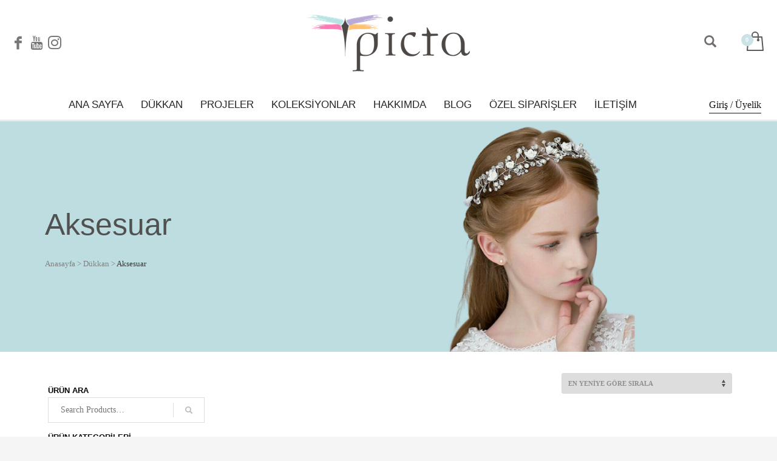

--- FILE ---
content_type: text/html; charset=UTF-8
request_url: https://pictastore.com.tr/kategori/aksesuar/
body_size: 26281
content:
<!DOCTYPE html><html lang="tr"><head><script data-no-optimize="1">var litespeed_docref=sessionStorage.getItem("litespeed_docref");litespeed_docref&&(Object.defineProperty(document,"referrer",{get:function(){return litespeed_docref}}),sessionStorage.removeItem("litespeed_docref"));</script> <meta charset="UTF-8"/><meta name="twitter:widgets:csp" content="on"/><link rel="profile" href="https://gmpg.org/xfn/11"/><link rel="pingback" href="https://pictastore.com.tr/xmlrpc.php"/><meta name='robots' content='index, follow, max-image-preview:large, max-snippet:-1, max-video-preview:-1' /> <script type="litespeed/javascript">window._wca=window._wca||[]</script> <title>AKSESUAR arşivleri - Picta Store</title><link rel="canonical" href="https://pictastore.com.tr/kategori/aksesuar/" /><meta property="og:locale" content="tr_TR" /><meta property="og:type" content="article" /><meta property="og:title" content="AKSESUAR arşivleri - Picta Store" /><meta property="og:url" content="https://pictastore.com.tr/kategori/aksesuar/" /><meta property="og:site_name" content="Picta Store" /><meta name="twitter:card" content="summary_large_image" /> <script type="application/ld+json" class="yoast-schema-graph">{"@context":"https://schema.org","@graph":[{"@type":"CollectionPage","@id":"https://pictastore.com.tr/kategori/aksesuar/","url":"https://pictastore.com.tr/kategori/aksesuar/","name":"AKSESUAR arşivleri - Picta Store","isPartOf":{"@id":"https://pictastore.com.tr/#website"},"primaryImageOfPage":{"@id":"https://pictastore.com.tr/kategori/aksesuar/#primaryimage"},"image":{"@id":"https://pictastore.com.tr/kategori/aksesuar/#primaryimage"},"thumbnailUrl":"https://pictastore.com.tr/wp-content/uploads/2021/10/picta-ballerina-acik-pembe-kiz-cocuk-kanvas-mini-bale-cantasi.jpg","breadcrumb":{"@id":"https://pictastore.com.tr/kategori/aksesuar/#breadcrumb"},"inLanguage":"tr"},{"@type":"ImageObject","inLanguage":"tr","@id":"https://pictastore.com.tr/kategori/aksesuar/#primaryimage","url":"https://pictastore.com.tr/wp-content/uploads/2021/10/picta-ballerina-acik-pembe-kiz-cocuk-kanvas-mini-bale-cantasi.jpg","contentUrl":"https://pictastore.com.tr/wp-content/uploads/2021/10/picta-ballerina-acik-pembe-kiz-cocuk-kanvas-mini-bale-cantasi.jpg","width":700,"height":911},{"@type":"BreadcrumbList","@id":"https://pictastore.com.tr/kategori/aksesuar/#breadcrumb","itemListElement":[{"@type":"ListItem","position":1,"name":"Anasayfa","item":"https://pictastore.com.tr/"},{"@type":"ListItem","position":2,"name":"AKSESUAR"}]},{"@type":"WebSite","@id":"https://pictastore.com.tr/#website","url":"https://pictastore.com.tr/","name":"Picta Store","description":"Bale ve Ötesi","potentialAction":[{"@type":"SearchAction","target":{"@type":"EntryPoint","urlTemplate":"https://pictastore.com.tr/?s={search_term_string}"},"query-input":{"@type":"PropertyValueSpecification","valueRequired":true,"valueName":"search_term_string"}}],"inLanguage":"tr"}]}</script> <link rel='dns-prefetch' href='//stats.wp.com' /><link rel='dns-prefetch' href='//capi-automation.s3.us-east-2.amazonaws.com' /><link rel='dns-prefetch' href='//fonts.googleapis.com' /><link rel="alternate" type="application/rss+xml" title="Picta Store &raquo; akışı" href="https://pictastore.com.tr/feed/" /><link rel="alternate" type="application/rss+xml" title="Picta Store &raquo; yorum akışı" href="https://pictastore.com.tr/comments/feed/" /><link rel="alternate" type="application/rss+xml" title="Picta Store &raquo; AKSESUAR Kategori akışı" href="https://pictastore.com.tr/kategori/aksesuar/feed/" /><style id='wp-img-auto-sizes-contain-inline-css' type='text/css'>img:is([sizes=auto i],[sizes^="auto," i]){contain-intrinsic-size:3000px 1500px}
/*# sourceURL=wp-img-auto-sizes-contain-inline-css */</style><link data-optimized="2" rel="stylesheet" href="https://pictastore.com.tr/wp-content/litespeed/css/75b0e9203f4f373e082c5e3b2f0000c2.css?ver=a16a3" /><style id='global-styles-inline-css' type='text/css'>:root{--wp--preset--aspect-ratio--square: 1;--wp--preset--aspect-ratio--4-3: 4/3;--wp--preset--aspect-ratio--3-4: 3/4;--wp--preset--aspect-ratio--3-2: 3/2;--wp--preset--aspect-ratio--2-3: 2/3;--wp--preset--aspect-ratio--16-9: 16/9;--wp--preset--aspect-ratio--9-16: 9/16;--wp--preset--color--black: #000000;--wp--preset--color--cyan-bluish-gray: #abb8c3;--wp--preset--color--white: #ffffff;--wp--preset--color--pale-pink: #f78da7;--wp--preset--color--vivid-red: #cf2e2e;--wp--preset--color--luminous-vivid-orange: #ff6900;--wp--preset--color--luminous-vivid-amber: #fcb900;--wp--preset--color--light-green-cyan: #7bdcb5;--wp--preset--color--vivid-green-cyan: #00d084;--wp--preset--color--pale-cyan-blue: #8ed1fc;--wp--preset--color--vivid-cyan-blue: #0693e3;--wp--preset--color--vivid-purple: #9b51e0;--wp--preset--gradient--vivid-cyan-blue-to-vivid-purple: linear-gradient(135deg,rgb(6,147,227) 0%,rgb(155,81,224) 100%);--wp--preset--gradient--light-green-cyan-to-vivid-green-cyan: linear-gradient(135deg,rgb(122,220,180) 0%,rgb(0,208,130) 100%);--wp--preset--gradient--luminous-vivid-amber-to-luminous-vivid-orange: linear-gradient(135deg,rgb(252,185,0) 0%,rgb(255,105,0) 100%);--wp--preset--gradient--luminous-vivid-orange-to-vivid-red: linear-gradient(135deg,rgb(255,105,0) 0%,rgb(207,46,46) 100%);--wp--preset--gradient--very-light-gray-to-cyan-bluish-gray: linear-gradient(135deg,rgb(238,238,238) 0%,rgb(169,184,195) 100%);--wp--preset--gradient--cool-to-warm-spectrum: linear-gradient(135deg,rgb(74,234,220) 0%,rgb(151,120,209) 20%,rgb(207,42,186) 40%,rgb(238,44,130) 60%,rgb(251,105,98) 80%,rgb(254,248,76) 100%);--wp--preset--gradient--blush-light-purple: linear-gradient(135deg,rgb(255,206,236) 0%,rgb(152,150,240) 100%);--wp--preset--gradient--blush-bordeaux: linear-gradient(135deg,rgb(254,205,165) 0%,rgb(254,45,45) 50%,rgb(107,0,62) 100%);--wp--preset--gradient--luminous-dusk: linear-gradient(135deg,rgb(255,203,112) 0%,rgb(199,81,192) 50%,rgb(65,88,208) 100%);--wp--preset--gradient--pale-ocean: linear-gradient(135deg,rgb(255,245,203) 0%,rgb(182,227,212) 50%,rgb(51,167,181) 100%);--wp--preset--gradient--electric-grass: linear-gradient(135deg,rgb(202,248,128) 0%,rgb(113,206,126) 100%);--wp--preset--gradient--midnight: linear-gradient(135deg,rgb(2,3,129) 0%,rgb(40,116,252) 100%);--wp--preset--font-size--small: 13px;--wp--preset--font-size--medium: 20px;--wp--preset--font-size--large: 36px;--wp--preset--font-size--x-large: 42px;--wp--preset--spacing--20: 0.44rem;--wp--preset--spacing--30: 0.67rem;--wp--preset--spacing--40: 1rem;--wp--preset--spacing--50: 1.5rem;--wp--preset--spacing--60: 2.25rem;--wp--preset--spacing--70: 3.38rem;--wp--preset--spacing--80: 5.06rem;--wp--preset--shadow--natural: 6px 6px 9px rgba(0, 0, 0, 0.2);--wp--preset--shadow--deep: 12px 12px 50px rgba(0, 0, 0, 0.4);--wp--preset--shadow--sharp: 6px 6px 0px rgba(0, 0, 0, 0.2);--wp--preset--shadow--outlined: 6px 6px 0px -3px rgb(255, 255, 255), 6px 6px rgb(0, 0, 0);--wp--preset--shadow--crisp: 6px 6px 0px rgb(0, 0, 0);}:where(.is-layout-flex){gap: 0.5em;}:where(.is-layout-grid){gap: 0.5em;}body .is-layout-flex{display: flex;}.is-layout-flex{flex-wrap: wrap;align-items: center;}.is-layout-flex > :is(*, div){margin: 0;}body .is-layout-grid{display: grid;}.is-layout-grid > :is(*, div){margin: 0;}:where(.wp-block-columns.is-layout-flex){gap: 2em;}:where(.wp-block-columns.is-layout-grid){gap: 2em;}:where(.wp-block-post-template.is-layout-flex){gap: 1.25em;}:where(.wp-block-post-template.is-layout-grid){gap: 1.25em;}.has-black-color{color: var(--wp--preset--color--black) !important;}.has-cyan-bluish-gray-color{color: var(--wp--preset--color--cyan-bluish-gray) !important;}.has-white-color{color: var(--wp--preset--color--white) !important;}.has-pale-pink-color{color: var(--wp--preset--color--pale-pink) !important;}.has-vivid-red-color{color: var(--wp--preset--color--vivid-red) !important;}.has-luminous-vivid-orange-color{color: var(--wp--preset--color--luminous-vivid-orange) !important;}.has-luminous-vivid-amber-color{color: var(--wp--preset--color--luminous-vivid-amber) !important;}.has-light-green-cyan-color{color: var(--wp--preset--color--light-green-cyan) !important;}.has-vivid-green-cyan-color{color: var(--wp--preset--color--vivid-green-cyan) !important;}.has-pale-cyan-blue-color{color: var(--wp--preset--color--pale-cyan-blue) !important;}.has-vivid-cyan-blue-color{color: var(--wp--preset--color--vivid-cyan-blue) !important;}.has-vivid-purple-color{color: var(--wp--preset--color--vivid-purple) !important;}.has-black-background-color{background-color: var(--wp--preset--color--black) !important;}.has-cyan-bluish-gray-background-color{background-color: var(--wp--preset--color--cyan-bluish-gray) !important;}.has-white-background-color{background-color: var(--wp--preset--color--white) !important;}.has-pale-pink-background-color{background-color: var(--wp--preset--color--pale-pink) !important;}.has-vivid-red-background-color{background-color: var(--wp--preset--color--vivid-red) !important;}.has-luminous-vivid-orange-background-color{background-color: var(--wp--preset--color--luminous-vivid-orange) !important;}.has-luminous-vivid-amber-background-color{background-color: var(--wp--preset--color--luminous-vivid-amber) !important;}.has-light-green-cyan-background-color{background-color: var(--wp--preset--color--light-green-cyan) !important;}.has-vivid-green-cyan-background-color{background-color: var(--wp--preset--color--vivid-green-cyan) !important;}.has-pale-cyan-blue-background-color{background-color: var(--wp--preset--color--pale-cyan-blue) !important;}.has-vivid-cyan-blue-background-color{background-color: var(--wp--preset--color--vivid-cyan-blue) !important;}.has-vivid-purple-background-color{background-color: var(--wp--preset--color--vivid-purple) !important;}.has-black-border-color{border-color: var(--wp--preset--color--black) !important;}.has-cyan-bluish-gray-border-color{border-color: var(--wp--preset--color--cyan-bluish-gray) !important;}.has-white-border-color{border-color: var(--wp--preset--color--white) !important;}.has-pale-pink-border-color{border-color: var(--wp--preset--color--pale-pink) !important;}.has-vivid-red-border-color{border-color: var(--wp--preset--color--vivid-red) !important;}.has-luminous-vivid-orange-border-color{border-color: var(--wp--preset--color--luminous-vivid-orange) !important;}.has-luminous-vivid-amber-border-color{border-color: var(--wp--preset--color--luminous-vivid-amber) !important;}.has-light-green-cyan-border-color{border-color: var(--wp--preset--color--light-green-cyan) !important;}.has-vivid-green-cyan-border-color{border-color: var(--wp--preset--color--vivid-green-cyan) !important;}.has-pale-cyan-blue-border-color{border-color: var(--wp--preset--color--pale-cyan-blue) !important;}.has-vivid-cyan-blue-border-color{border-color: var(--wp--preset--color--vivid-cyan-blue) !important;}.has-vivid-purple-border-color{border-color: var(--wp--preset--color--vivid-purple) !important;}.has-vivid-cyan-blue-to-vivid-purple-gradient-background{background: var(--wp--preset--gradient--vivid-cyan-blue-to-vivid-purple) !important;}.has-light-green-cyan-to-vivid-green-cyan-gradient-background{background: var(--wp--preset--gradient--light-green-cyan-to-vivid-green-cyan) !important;}.has-luminous-vivid-amber-to-luminous-vivid-orange-gradient-background{background: var(--wp--preset--gradient--luminous-vivid-amber-to-luminous-vivid-orange) !important;}.has-luminous-vivid-orange-to-vivid-red-gradient-background{background: var(--wp--preset--gradient--luminous-vivid-orange-to-vivid-red) !important;}.has-very-light-gray-to-cyan-bluish-gray-gradient-background{background: var(--wp--preset--gradient--very-light-gray-to-cyan-bluish-gray) !important;}.has-cool-to-warm-spectrum-gradient-background{background: var(--wp--preset--gradient--cool-to-warm-spectrum) !important;}.has-blush-light-purple-gradient-background{background: var(--wp--preset--gradient--blush-light-purple) !important;}.has-blush-bordeaux-gradient-background{background: var(--wp--preset--gradient--blush-bordeaux) !important;}.has-luminous-dusk-gradient-background{background: var(--wp--preset--gradient--luminous-dusk) !important;}.has-pale-ocean-gradient-background{background: var(--wp--preset--gradient--pale-ocean) !important;}.has-electric-grass-gradient-background{background: var(--wp--preset--gradient--electric-grass) !important;}.has-midnight-gradient-background{background: var(--wp--preset--gradient--midnight) !important;}.has-small-font-size{font-size: var(--wp--preset--font-size--small) !important;}.has-medium-font-size{font-size: var(--wp--preset--font-size--medium) !important;}.has-large-font-size{font-size: var(--wp--preset--font-size--large) !important;}.has-x-large-font-size{font-size: var(--wp--preset--font-size--x-large) !important;}
/*# sourceURL=global-styles-inline-css */</style><style id='classic-theme-styles-inline-css' type='text/css'>/*! This file is auto-generated */
.wp-block-button__link{color:#fff;background-color:#32373c;border-radius:9999px;box-shadow:none;text-decoration:none;padding:calc(.667em + 2px) calc(1.333em + 2px);font-size:1.125em}.wp-block-file__button{background:#32373c;color:#fff;text-decoration:none}
/*# sourceURL=/wp-includes/css/classic-themes.min.css */</style><style id='admin-bar-inline-css' type='text/css'>/* Hide CanvasJS credits for P404 charts specifically */
    #p404RedirectChart .canvasjs-chart-credit {
        display: none !important;
    }
    
    #p404RedirectChart canvas {
        border-radius: 6px;
    }

    .p404-redirect-adminbar-weekly-title {
        font-weight: bold;
        font-size: 14px;
        color: #fff;
        margin-bottom: 6px;
    }

    #wpadminbar #wp-admin-bar-p404_free_top_button .ab-icon:before {
        content: "\f103";
        color: #dc3545;
        top: 3px;
    }
    
    #wp-admin-bar-p404_free_top_button .ab-item {
        min-width: 80px !important;
        padding: 0px !important;
    }
    
    /* Ensure proper positioning and z-index for P404 dropdown */
    .p404-redirect-adminbar-dropdown-wrap { 
        min-width: 0; 
        padding: 0;
        position: static !important;
    }
    
    #wpadminbar #wp-admin-bar-p404_free_top_button_dropdown {
        position: static !important;
    }
    
    #wpadminbar #wp-admin-bar-p404_free_top_button_dropdown .ab-item {
        padding: 0 !important;
        margin: 0 !important;
    }
    
    .p404-redirect-dropdown-container {
        min-width: 340px;
        padding: 18px 18px 12px 18px;
        background: #23282d !important;
        color: #fff;
        border-radius: 12px;
        box-shadow: 0 8px 32px rgba(0,0,0,0.25);
        margin-top: 10px;
        position: relative !important;
        z-index: 999999 !important;
        display: block !important;
        border: 1px solid #444;
    }
    
    /* Ensure P404 dropdown appears on hover */
    #wpadminbar #wp-admin-bar-p404_free_top_button .p404-redirect-dropdown-container { 
        display: none !important;
    }
    
    #wpadminbar #wp-admin-bar-p404_free_top_button:hover .p404-redirect-dropdown-container { 
        display: block !important;
    }
    
    #wpadminbar #wp-admin-bar-p404_free_top_button:hover #wp-admin-bar-p404_free_top_button_dropdown .p404-redirect-dropdown-container {
        display: block !important;
    }
    
    .p404-redirect-card {
        background: #2c3338;
        border-radius: 8px;
        padding: 18px 18px 12px 18px;
        box-shadow: 0 2px 8px rgba(0,0,0,0.07);
        display: flex;
        flex-direction: column;
        align-items: flex-start;
        border: 1px solid #444;
    }
    
    .p404-redirect-btn {
        display: inline-block;
        background: #dc3545;
        color: #fff !important;
        font-weight: bold;
        padding: 5px 22px;
        border-radius: 8px;
        text-decoration: none;
        font-size: 17px;
        transition: background 0.2s, box-shadow 0.2s;
        margin-top: 8px;
        box-shadow: 0 2px 8px rgba(220,53,69,0.15);
        text-align: center;
        line-height: 1.6;
    }
    
    .p404-redirect-btn:hover {
        background: #c82333;
        color: #fff !important;
        box-shadow: 0 4px 16px rgba(220,53,69,0.25);
    }
    
    /* Prevent conflicts with other admin bar dropdowns */
    #wpadminbar .ab-top-menu > li:hover > .ab-item,
    #wpadminbar .ab-top-menu > li.hover > .ab-item {
        z-index: auto;
    }
    
    #wpadminbar #wp-admin-bar-p404_free_top_button:hover > .ab-item {
        z-index: 999998 !important;
    }
    
/*# sourceURL=admin-bar-inline-css */</style><style id='woocommerce-layout-inline-css' type='text/css'>.infinite-scroll .woocommerce-pagination {
		display: none;
	}
/*# sourceURL=woocommerce-layout-inline-css */</style><style id='woocommerce-inline-inline-css' type='text/css'>.woocommerce form .form-row .required { visibility: visible; }
/*# sourceURL=woocommerce-inline-inline-css */</style> <script type="litespeed/javascript" data-src="https://pictastore.com.tr/wp-includes/js/jquery/jquery.min.js" id="jquery-core-js"></script> <script id="wc-add-to-cart-js-extra" type="litespeed/javascript">var wc_add_to_cart_params={"ajax_url":"/wp-admin/admin-ajax.php","wc_ajax_url":"/?wc-ajax=%%endpoint%%","i18n_view_cart":"Sepetim","cart_url":"https://pictastore.com.tr/sepet/","is_cart":"","cart_redirect_after_add":"no"}</script> <script id="woocommerce-js-extra" type="litespeed/javascript">var woocommerce_params={"ajax_url":"/wp-admin/admin-ajax.php","wc_ajax_url":"/?wc-ajax=%%endpoint%%","i18n_password_show":"\u015eifreyi g\u00f6ster","i18n_password_hide":"\u015eifreyi gizle"}</script> <script id="wc-cart-fragments-js-extra" type="litespeed/javascript">var wc_cart_fragments_params={"ajax_url":"/wp-admin/admin-ajax.php","wc_ajax_url":"/?wc-ajax=%%endpoint%%","cart_hash_key":"wc_cart_hash_3c19dd3995ca22a97e15f0e72c7615df","fragment_name":"wc_fragments_3c19dd3995ca22a97e15f0e72c7615df","request_timeout":"5000"}</script> <script type="text/javascript" src="https://stats.wp.com/s-202604.js" id="woocommerce-analytics-js" defer="defer" data-wp-strategy="defer"></script> <link rel="https://api.w.org/" href="https://pictastore.com.tr/wp-json/" /><link rel="alternate" title="JSON" type="application/json" href="https://pictastore.com.tr/wp-json/wp/v2/product_cat/542" /><link rel="EditURI" type="application/rsd+xml" title="RSD" href="https://pictastore.com.tr/xmlrpc.php?rsd" /><meta name="generator" content="WordPress 6.9" /><meta name="generator" content="WooCommerce 10.4.3" /><style>img#wpstats{display:none}</style><meta name="theme-color"
content="#39a386"><meta name="viewport" content="width=device-width, initial-scale=1, maximum-scale=1"/>
<!--[if lte IE 8]> <script type="text/javascript">var $buoop = {
				vs: {i: 10, f: 25, o: 12.1, s: 7, n: 9}
			};

			$buoop.ol = window.onload;

			window.onload = function () {
				try {
					if ($buoop.ol) {
						$buoop.ol()
					}
				}
				catch (e) {
				}

				var e = document.createElement("script");
				e.setAttribute("type", "text/javascript");
				e.setAttribute("src", "https://browser-update.org/update.js");
				document.body.appendChild(e);
			};</script> <![endif]-->
<!--[if lt IE 9]> <script src="//html5shim.googlecode.com/svn/trunk/html5.js"></script> <![endif]-->
<noscript><style type="text/css" media="screen">.zn-animateInViewport {visibility: visible;}</style></noscript>
<noscript><style>.woocommerce-product-gallery{ opacity: 1 !important; }</style></noscript> <script  type="litespeed/javascript">!function(f,b,e,v,n,t,s){if(f.fbq)return;n=f.fbq=function(){n.callMethod?n.callMethod.apply(n,arguments):n.queue.push(arguments)};if(!f._fbq)f._fbq=n;n.push=n;n.loaded=!0;n.version='2.0';n.queue=[];t=b.createElement(e);t.async=!0;t.src=v;s=b.getElementsByTagName(e)[0];s.parentNode.insertBefore(t,s)}(window,document,'script','https://connect.facebook.net/en_US/fbevents.js')</script>  <script  type="litespeed/javascript">fbq('init','2998112487116335',{},{"agent":"woocommerce_2-10.4.3-3.5.15"});document.addEventListener('DOMContentLiteSpeedLoaded',function(){document.body.insertAdjacentHTML('beforeend','<div class=\"wc-facebook-pixel-event-placeholder\"></div>')},!1)</script> <link rel="icon" href="https://pictastore.com.tr/wp-content/uploads/2021/04/cropped-44w30028-32x32.png" sizes="32x32" /><link rel="icon" href="https://pictastore.com.tr/wp-content/uploads/2021/04/cropped-44w30028-192x192.png" sizes="192x192" /><link rel="apple-touch-icon" href="https://pictastore.com.tr/wp-content/uploads/2021/04/cropped-44w30028-180x180.png" /><meta name="msapplication-TileImage" content="https://pictastore.com.tr/wp-content/uploads/2021/04/cropped-44w30028-270x270.png" /></head><body data-rsssl=1  class="archive tax-product_cat term-aksesuar term-542 wp-theme-0705 theme-07.05 woocommerce woocommerce-page woocommerce-no-js zn-wc-pages-classic kl-skin--light" itemscope="itemscope" itemtype="https://schema.org/WebPage" ><div class="login_register_stuff"><div id="login_panel" class="loginbox-popup auth-popup mfp-hide"><div class="inner-container login-panel auth-popup-panel"><h3 class="m_title_ext auth-popup-title" itemprop="alternativeHeadline" >SIGN IN YOUR ACCOUNT TO HAVE ACCESS TO DIFFERENT FEATURES</h3><form id="login_form" name="login_form" method="post" class="zn_form_login znhg-ajax-login-form" action="https://pictastore.com.tr/wp-login.php"><div class="zn_form_login-result"></div><div class="form-group kl-fancy-form">
<input type="text" id="kl-username" name="log" class="form-control inputbox kl-fancy-form-input kl-fw-input"
placeholder="eg: james_smith"/>
<label class="kl-font-alt kl-fancy-form-label">USERNAME</label></div><div class="form-group kl-fancy-form">
<input type="password" id="kl-password" name="pwd" class="form-control inputbox kl-fancy-form-input kl-fw-input"
placeholder="type password"/>
<label class="kl-font-alt kl-fancy-form-label">PASSWORD</label></div><div style="margin: 5px 0 20px;"><p style="font-size: 14px;">
Robot olmadığınızı kanıtlayın</p>
<br/>
<label for="jetpack_protect_answer" style="vertical-align:super;">
9 &nbsp; + &nbsp; 7 &nbsp; = &nbsp;				</label>
<input type="number" id="jetpack_protect_answer" name="jetpack_protect_num" value="" size="2" style="width:50px;height:25px;vertical-align:middle;font-size:13px;" class="input" />
<input type="hidden" name="jetpack_protect_answer" value="0db52c0267217f84f006e2ddf1f2bac00993922c" /></div>
<label class="zn_remember auth-popup-remember" for="kl-rememberme">
<input type="checkbox" name="rememberme" id="kl-rememberme" value="forever" class="auth-popup-remember-chb"/>
Remember Me						</label><input type="submit" id="login" name="submit_button" class="btn zn_sub_button btn-fullcolor btn-md"
value="LOG IN"/><input type="hidden" value="login" class="" name="zn_form_action"/>
<input type="hidden" value="zn_do_login" class="" name="action"/><div class="links auth-popup-links">
<a href="#register_panel" class="create_account auth-popup-createacc kl-login-box auth-popup-link">CREATE AN ACCOUNT</a> <span class="sep auth-popup-sep"></span>
<a href="#forgot_panel" class="kl-login-box auth-popup-link">FORGOT YOUR PASSWORD?</a></div></form></div></div><div id="forgot_panel" class="loginbox-popup auth-popup forgot-popup mfp-hide"><div class="inner-container forgot-panel auth-popup-panel"><h3 class="m_title m_title_ext text-custom auth-popup-title" itemprop="alternativeHeadline" >FORGOT YOUR DETAILS?</h3><form id="forgot_form" name="login_form" method="post" class="zn_form_lost_pass" action="https://pictastore.com.tr/picta-hesabim/lost-password/"><div class="zn_form_login-result"></div><div class="form-group kl-fancy-form">
<input type="text" id="forgot-email" name="user_login" class="form-control inputbox kl-fancy-form-input kl-fw-input" placeholder="..."/>
<label class="kl-font-alt kl-fancy-form-label">USERNAME OR EMAIL</label></div>
<input type="hidden" name="wc_reset_password" value="true">
<input type="hidden" id="_wpnonce" name="_wpnonce" value="9a05ba9a25" /><input type="hidden" name="_wp_http_referer" value="/kategori/aksesuar/" /><div class="form-group">
<input type="submit" id="recover" name="submit" class="btn btn-block zn_sub_button btn-fullcolor btn-md" value="SEND MY DETAILS!"/></div><div class="links auth-popup-links">
<a href="#login_panel" class="kl-login-box auth-popup-link">AAH, WAIT, I REMEMBER NOW!</a></div></form></div></div><div id="register_panel" class="loginbox-popup auth-popup register-popup mfp-hide"><div class="inner-container register-panel auth-popup-panel"><h3 class="m_title m_title_ext text-custom auth-popup-title" itemprop="alternativeHeadline" >CREATE ACCOUNT</h3><form id="register_form" name="login_form" method="post" class="zn_form_login" action="https://pictastore.com.tr/wp-login.php?action=register"><div class="zn_form_login-result"></div><div class="form-group kl-fancy-form ">
<input type="text" id="reg-username" name="user_login" class="form-control inputbox kl-fancy-form-input kl-fw-input" placeholder="type desired username"/>
<label class="kl-font-alt kl-fancy-form-label">USERNAME</label></div><div class="form-group kl-fancy-form">
<input type="text" id="reg-email" name="user_email" class="form-control inputbox kl-fancy-form-input kl-fw-input" placeholder="your-email@website.com"/>
<label class="kl-font-alt kl-fancy-form-label">EMAIL</label></div><div class="form-group kl-fancy-form">
<input type="password" id="reg-pass" name="user_password" class="form-control inputbox kl-fancy-form-input kl-fw-input" placeholder="*****"/>
<label class="kl-font-alt kl-fancy-form-label">PASSWORD</label></div><div class="form-group kl-fancy-form">
<input type="password" id="reg-pass2" name="user_password2" class="form-control inputbox kl-fancy-form-input kl-fw-input" placeholder="*****"/>
<label class="kl-font-alt kl-fancy-form-label">CONFIRM PASSWORD</label></div><div class="form-group">
<input type="submit" id="signup" name="submit" class="btn zn_sub_button btn-block btn-fullcolor btn-md" value="CREATE MY ACCOUNT"/></div><input type="hidden" value="register" name="zn_form_action"/>
<input type="hidden" value="zn_do_login" name="action"/><div class="links auth-popup-links">
<a href="#login_panel" class="kl-login-box auth-popup-link">ALREADY HAVE AN ACCOUNT?</a></div></form></div></div></div><div id="fb-root"></div> <script type="litespeed/javascript">(function(d,s,id){var js,fjs=d.getElementsByTagName(s)[0];if(d.getElementById(id)){return}
js=d.createElement(s);js.id=id;js.src="https://connect.facebook.net/en_US/sdk.js#xfbml=1&version=v3.0";fjs.parentNode.insertBefore(js,fjs)}(document,'script','facebook-jssdk'))</script> <div id="page_wrapper"><header id="header" class="site-header  style17 cta_button    header--no-stick  sticky-resize headerstyle--image_color site-header--relative nav-th--light style9 sheader-sh--dark"  data-original-sticky-textscheme="sh--dark"  role="banner" itemscope="itemscope" itemtype="https://schema.org/WPHeader" ><div class="site-header-wrapper sticky-top-area sticky-main-area"><div class="site-header-top-wrapper topbar-style--default  sh--dark"><div class="siteheader-container container"></div></div><div class="kl-top-header site-header-main-wrapper clearfix  header-no-top   sh--dark"><div class="container siteheader-container "><div class='fxb-col fxb-basis-auto'><div class="fxb-row site-header-row site-header-main "><div class='fxb-col fxb fxb-start-x fxb-center-y fxb-basis-20 site-header-col-left site-header-main-left'><ul class="sh-component social-icons sc--clean topnav navRight topnav-no-hdnav"><li class="topnav-li social-icons-li"><a href="https://www.facebook.com/Picta-Store-105042901535768/" data-zniconfam="kl-social-icons" data-zn_icon="" target="_self" class="topnav-item social-icons-item scheader-icon-" title="Facebook"></a></li><li class="topnav-li social-icons-li"><a href="https://www.youtube.com/channel/UCbLv6INJmrFzf9FLjGMDQaQ/" data-zniconfam="kl-social-icons" data-zn_icon="" target="_self" class="topnav-item social-icons-item scheader-icon-" title="Youtube"></a></li><li class="topnav-li social-icons-li"><a href="https://www.instagram.com/picta_store/" data-zniconfam="kl-social-icons" data-zn_icon="" target="_self" class="topnav-item social-icons-item scheader-icon-" title="Instagram"></a></li></ul></div><div class='fxb-col fxb fxb-center-x fxb-center-y fxb-basis-auto site-header-col-center site-header-main-center'><div id="logo-container" class="logo-container  hasHoverMe logosize--no zn-original-logo"><div class='site-logo logo ' id='logo'><a href='https://pictastore.com.tr/' class='site-logo-anch'><img data-lazyloaded="1" src="[data-uri]" width="300" height="109" class="logo-img site-logo-img" data-src="https://pictastore.com.tr/wp-content/uploads/2021/04/Picta-logo-300.png"  alt="Picta Store" title="Bale ve Ötesi"  /></a></div></div></div><div class='fxb-col fxb fxb-end-x fxb-center-y fxb-basis-20 site-header-col-right site-header-main-right'><div class='fxb-col fxb fxb-end-x fxb-center-y fxb-basis-20 site-header-main-right-top'><div id="search" class="sh-component header-search headsearch--min"><a href="#" class="searchBtn header-search-button">
<span class="glyphicon glyphicon-search kl-icon-white"></span>
</a><div class="search-container header-search-container"><form id="searchform" class="gensearch__form" action="https://pictastore.com.tr/" method="get">
<input id="s" name="s" value="" class="inputbox gensearch__input" type="text" placeholder="SEARCH ..." />
<button type="submit" id="searchsubmit" value="go" class="gensearch__submit glyphicon glyphicon-search"></button>
<input type="hidden" name="post_type" value="product"></form></div></div><ul class="sh-component topnav navLeft topnav--cart topnav-no-sc topnav-no-hdnav"><li class="drop topnav-drop topnav-li">
<a id="mycartbtn" class="kl-cart-button topnav-item kl-cart--style2" href="https://pictastore.com.tr/sepet/" title="View your shopping cart">
<span class="kl-cart-icon xs-icon svg-cart" data-count="0">
<svg xmlns="http://www.w3.org/2000/svg" width="28" height="32" viewBox="0 0 28 32" >
<path class="svg-cart-icon" d="M26,8.91A1,1,0,0,0,25,8H20V6A6,6,0,1,0,8,6V8H3A1,1,0,0,0,2,8.91l-2,22A1,1,0,0,0,1,32H27a1,1,0,0,0,1-1.089ZM10,6a4,4,0,0,1,8,0V8H10V6ZM2.1,30L3.913,10H8v2.277a2,2,0,1,0,2,0V10h8v2.277a2,2,0,1,0,2,0V10h4.087L25.9,30H2.1Z"/>
</svg>
</span>
</a><div class="pPanel topnav-drop-panel topnav--cart-panel u-trans-all-2s"><div class="inner topnav-drop-panel-inner topnav--cart-panel-inner cart-container"><div class="widget_shopping_cart_content">No products in cart.</div></div></div></li></ul></div></div></div></div></div></div><div class="kl-main-header site-header-bottom-wrapper clearfix  sh--dark"><div class="container siteheader-container"><div class="separator site-header-separator "></div><div class="fxb-row site-header-row site-header-bottom "><div class='fxb-col fxb fxb-start-x fxb-center-y fxb-basis-auto site-header-col-left site-header-bottom-left'></div><div class='fxb-col fxb fxb-center-x fxb-center-y fxb-basis-auto site-header-col-center site-header-bottom-center'><div class="sh-component main-menu-wrapper" role="navigation" itemscope="itemscope" itemtype="https://schema.org/SiteNavigationElement" ><div class="zn-res-menuwrapper">
<a href="#" class="zn-res-trigger zn-menuBurger zn-menuBurger--3--s zn-menuBurger--anim1 " id="zn-res-trigger">
<span></span>
<span></span>
<span></span>
</a></div><div id="main-menu" class="main-nav mainnav--sidepanel mainnav--active-text mainnav--pointer-dash nav-mm--light zn_mega_wrapper "><ul id="menu-picta-store" class="main-menu main-menu-nav zn_mega_menu "><li id="menu-item-945" class="main-menu-item menu-item menu-item-type-post_type menu-item-object-page menu-item-home menu-item-945  main-menu-item-top  menu-item-even menu-item-depth-0"><a href="https://pictastore.com.tr/" class=" main-menu-link main-menu-link-top"><span>ANA SAYFA</span></a></li><li id="menu-item-1014" class="main-menu-item menu-item menu-item-type-post_type menu-item-object-page menu-item-1014 menu-item-mega-parent menu-item-has-children  main-menu-item-top  menu-item-even menu-item-depth-0"><a href="https://pictastore.com.tr/picta-store/" class=" main-menu-link main-menu-link-top"><span>DÜKKAN</span></a><div class='zn_mega_container container zn-megaMenuSmartArea'><div class="zn-megaMenuSmartArea-content"><section class="zn_section eluid044a9256     section-sidemargins    section--no " id="eluid044a9256"  ><div class="zn_section_size container custom_width zn-section-height--auto zn-section-content_algn--top "><div class="row "><div class="eluide31c0272            col-md-4 col-sm-4   znColumnElement"  id="eluide31c0272" ><div class="znColumnElement-innerWrapper-eluide31c0272 znColumnElement-innerWrapper znColumnElement-innerWrapper--valign-top znColumnElement-innerWrapper--halign-left " ><div class="znColumnElement-innerContent"><div class="kl-title-block clearfix tbk--text- tbk--left text-left tbk-symbol--  tbk-icon-pos--after-title eluid43ee514a " ><h3 class="tbk__title" itemprop="headline" ><a href="https://pictastore.com.tr/produkt-kategorie/baledans-kadin/">BALE&amp;DANS - KADIN</a></h3></div><div class="znList eluidd3a43c81  text-left znList-icon--left elm-znlist--light element-scheme--light" ><ul class="znListItems clearfix"><li class="znListItems-item clearfix"><a href="https://pictastore.com.tr/produkt-kategorie/baledans-kadin/baledans-calisma-mayolari/"  class="znListItems-link"  target="_self"  itemprop="url" ><span class="znListItems-icon znListItems-icon-0" ></span><span class="znListItems-text">Bale&Dans Çalışma Mayoları</span></a></li><li class="znListItems-item clearfix"><a href="https://pictastore.com.tr/produkt-kategorie/baledans-kadin/baledans-calisma-etekleri/"  class="znListItems-link"  target="_self"  itemprop="url" ><span class="znListItems-icon znListItems-icon-1" ></span><span class="znListItems-text">Bale&Dans Çalışma Etekleri</span></a></li><li class="znListItems-item clearfix"><a href="https://pictastore.com.tr/produkt-kategorie/baledans-kadin/warm-up/"  class="znListItems-link"  target="_self"  itemprop="url" ><span class="znListItems-icon znListItems-icon-2" ></span><span class="znListItems-text">Warm Up</span></a></li><li class="znListItems-item clearfix"><a href="https://pictastore.com.tr/produkt-kategorie/baledans-kadin/calisma-tutuleri/"  class="znListItems-link"  target="_self"  itemprop="url" ><span class="znListItems-icon znListItems-icon-3" ></span><span class="znListItems-text">Çalışma Tütüleri</span></a></li><li class="znListItems-item clearfix"><a href="https://pictastore.com.tr/produkt-kategorie/baledans-kadin/activewear/"  class="znListItems-link"  target="_self"  itemprop="url" ><span class="znListItems-icon znListItems-icon-4" ></span><span class="znListItems-text">Activewear</span></a></li><li class="znListItems-item clearfix"><a href="https://pictastore.com.tr/produkt-kategorie/baledans-kadin/tulumlar/"  class="znListItems-link"  target="_self"  itemprop="url" ><span class="znListItems-icon znListItems-icon-5" ></span><span class="znListItems-text">Tulumlar</span></a></li><li class="znListItems-item clearfix"><a href="https://pictastore.com.tr/produkt-kategorie/baledans-kadin/ayakkabipatik/"  class="znListItems-link"  target="_self"  itemprop="url" ><span class="znListItems-icon znListItems-icon-6" ></span><span class="znListItems-text">Ayakkabı&Patik</span></a></li><li class="znListItems-item clearfix"><a href="https://pictastore.com.tr/produkt-kategorie/baledans-kadin/pointpoint-aksesuarlari/"  class="znListItems-link"  target="_self"  itemprop="url" ><span class="znListItems-icon znListItems-icon-7" ></span><span class="znListItems-text">Point&Point Aksesuarları</span></a></li></ul></div></div></div></div><div class="eluid6590154d            col-md-3 col-sm-3   znColumnElement"  id="eluid6590154d" ><div class="znColumnElement-innerWrapper-eluid6590154d znColumnElement-innerWrapper znColumnElement-innerWrapper--valign-top znColumnElement-innerWrapper--halign-left " ><div class="znColumnElement-innerContent"><div class="kl-title-block clearfix tbk--text- tbk--left text-left tbk-symbol--  tbk-icon-pos--after-title eluidb83dd39f " ><h3 class="tbk__title" itemprop="headline" ><a href="https://pictastore.com.tr/produkt-kategorie/kostum/">KOSTÜM</a></h3></div><div class="znList eluidbeb3d1cb  text-left znList-icon--left elm-znlist--light element-scheme--light" ><ul class="znListItems clearfix"><li class="znListItems-item clearfix"><a href="https://pictastore.com.tr/produkt-kategorie/kostum/tutu/"  class="znListItems-link"  target="_self"  itemprop="url" ><span class="znListItems-icon znListItems-icon-0" ></span><span class="znListItems-text">Tütü</span></a></li><li class="znListItems-item clearfix"><a href="https://pictastore.com.tr/produkt-kategorie/kostum/elbise/"  class="znListItems-link"  target="_self"  itemprop="url" ><span class="znListItems-icon znListItems-icon-1" ></span><span class="znListItems-text">Elbise</span></a></li><li class="znListItems-item clearfix"><a href="https://pictastore.com.tr/produkt-kategorie/kostum/tulum/"  class="znListItems-link"  target="_self"  itemprop="url" ><span class="znListItems-icon znListItems-icon-2" ></span><span class="znListItems-text">Tulum</span></a></li><li class="znListItems-item clearfix"><a href="https://pictastore.com.tr/produkt-kategorie/kostum/alt-ust-kostumler/"  class="znListItems-link"  target="_self"  itemprop="url" ><span class="znListItems-icon znListItems-icon-3" ></span><span class="znListItems-text">Alt-Üst Kostümler</span></a></li><li class="znListItems-item clearfix"><a href="https://pictastore.com.tr/produkt-kategorie/kostum/kostum-aksesuarlari/"  class="znListItems-link"  target="_self"  itemprop="url" ><span class="znListItems-icon znListItems-icon-4" ></span><span class="znListItems-text">Kostüm Aksesuarları</span></a></li><li class="znListItems-item clearfix"><a href="https://pictastore.com.tr/produkt-kategorie/kostum/erkek-kostum/"  class="znListItems-link"  target="_self"  itemprop="url" ><span class="znListItems-icon znListItems-icon-5" ></span><span class="znListItems-text">Erkek Kostüm</span></a></li></ul></div></div></div></div><div class="eluid374ce6ea            col-md-3 col-sm-3   znColumnElement"  id="eluid374ce6ea" ><div class="znColumnElement-innerWrapper-eluid374ce6ea znColumnElement-innerWrapper znColumnElement-innerWrapper--valign-top znColumnElement-innerWrapper--halign-left " ><div class="znColumnElement-innerContent"><div class="kl-title-block clearfix tbk--text- tbk--left text-left tbk-symbol--  tbk-icon-pos--after-title eluid6de68a0f " ><h3 class="tbk__title" itemprop="headline" ><a href="https://pictastore.com.tr/produkt-kategorie/ayakkabi-patik/">AYAKKABI&amp;PATİK</a></h3></div><div class="znList eluide740c264  text-left znList-icon--left elm-znlist--light element-scheme--light" ><ul class="znListItems clearfix"><li class="znListItems-item clearfix"><a href="https://pictastore.com.tr/produkt-kategorie/ayakkabi-patik/bale-patikleri/"  class="znListItems-link"  target="_self"  itemprop="url" ><span class="znListItems-icon znListItems-icon-0" ></span><span class="znListItems-text">Bale Patikleri</span></a></li><li class="znListItems-item clearfix"><a href="https://pictastore.com.tr/produkt-kategorie/ayakkabi-patik/caz-ayakkabilari/"  class="znListItems-link"  target="_self"  itemprop="url" ><span class="znListItems-icon znListItems-icon-1" ></span><span class="znListItems-text">Caz Ayakkabıları</span></a></li><li class="znListItems-item clearfix"><a href="https://pictastore.com.tr/produkt-kategorie/ayakkabi-patik/karakter-ayakkabilari/"  class="znListItems-link"  target="_self"  itemprop="url" ><span class="znListItems-icon znListItems-icon-2" ></span><span class="znListItems-text">Karakter Ayakkabıları</span></a></li><li class="znListItems-item clearfix"><a href="https://pictastore.com.tr/produkt-kategorie/ayakkabi-patik/latin-dans-ayakkabilari/"  class="znListItems-link"  target="_self"  itemprop="url" ><span class="znListItems-icon znListItems-icon-3" ></span><span class="znListItems-text">Latin Dans Ayakkabıları</span></a></li><li class="znListItems-item clearfix"><a href="https://pictastore.com.tr/produkt-kategorie/ayakkabi-patik/jimnastik-ayakkabilari/"  class="znListItems-link"  target="_self"  itemprop="url" ><span class="znListItems-icon znListItems-icon-4" ></span><span class="znListItems-text">Jimnastik Ayakkabıları</span></a></li><li class="znListItems-item clearfix"><a href="https://pictastore.com.tr/produkt-kategorie/ayakkabi-patik/point-point-aksesuarlari/"  class="znListItems-link"  target="_self"  itemprop="url" ><span class="znListItems-icon znListItems-icon-5" ></span><span class="znListItems-text">Point&Point Aksesuarları</span></a></li><li class="znListItems-item clearfix"><a href="https://pictastore.com.tr/produkt-kategorie/ayakkabi-patik/sneakers/"  class="znListItems-link"  target="_self"  itemprop="url" ><span class="znListItems-icon znListItems-icon-6" ></span><span class="znListItems-text">Sneakers</span></a></li></ul></div></div></div></div><div class="eluiddd7504cc            col-md-2 col-sm-2   znColumnElement"  id="eluiddd7504cc" ><div class="znColumnElement-innerWrapper-eluiddd7504cc znColumnElement-innerWrapper znColumnElement-innerWrapper--valign-top znColumnElement-innerWrapper--halign-left " ><div class="znColumnElement-innerContent"><div class="kl-title-block clearfix tbk--text- tbk--left text-left tbk-symbol--  tbk-icon-pos--after-title eluid6fa526e5 " ><h3 class="tbk__title" itemprop="headline" ><a href="https://pictastore.com.tr/produkt-kategorie/aksesuar/">AKSESUAR</a></h3></div><div class="znList eluid4aa27d15  text-left znList-icon--left elm-znlist--light element-scheme--light" ><ul class="znListItems clearfix"><li class="znListItems-item clearfix"><a href="https://pictastore.com.tr/produkt-kategorie/aksesuar/cantalar/"  class="znListItems-link"  target="_self"  itemprop="url" ><span class="znListItems-icon znListItems-icon-0" ></span><span class="znListItems-text">Çantalar</span></a></li><li class="znListItems-item clearfix"><a href="https://pictastore.com.tr/produkt-kategorie/aksesuar/maskeler/"  class="znListItems-link"  target="_self"  itemprop="url" ><span class="znListItems-icon znListItems-icon-1" ></span><span class="znListItems-text">Maskeler</span></a></li><li class="znListItems-item clearfix"><a href="https://pictastore.com.tr/produkt-kategorie/aksesuar/sac-aksesuarlari/"  class="znListItems-link"  target="_self"  itemprop="url" ><span class="znListItems-icon znListItems-icon-2" ></span><span class="znListItems-text">Saç Aksesuarları</span></a></li><li class="znListItems-item clearfix"><a href="https://pictastore.com.tr/produkt-kategorie/aksesuar/point-ucluklari/"  class="znListItems-link"  target="_self"  itemprop="url" ><span class="znListItems-icon znListItems-icon-3" ></span><span class="znListItems-text">Point Uçlukları</span></a></li></ul></div></div></div></div><div class="eluid5bf4f033            col-md-12 col-sm-12   znColumnElement"  id="eluid5bf4f033" ><div class="znColumnElement-innerWrapper-eluid5bf4f033 znColumnElement-innerWrapper znColumnElement-innerWrapper--valign-top znColumnElement-innerWrapper--halign-left " ><div class="znColumnElement-innerContent"><div class="zn_separator clearfix eluidc1837faf zn_separator--icon-no " ></div></div></div></div><div class="eluid1d20dc5b            col-md-4 col-sm-4   znColumnElement"  id="eluid1d20dc5b" ><div class="znColumnElement-innerWrapper-eluid1d20dc5b znColumnElement-innerWrapper znColumnElement-innerWrapper--valign-top znColumnElement-innerWrapper--halign-left " ><div class="znColumnElement-innerContent"><div class="kl-title-block clearfix tbk--text- tbk--left text-left tbk-symbol--  tbk-icon-pos--after-title eluidf17bac73 " ><h3 class="tbk__title" itemprop="headline" ><a href="https://pictastore.com.tr/produkt-kategorie/erkek-baledans/">ERKEK BALE&amp;DANS</a></h3></div><div class="znList eluid322c64e2  text-left znList-icon--left elm-znlist--light element-scheme--light" ><ul class="znListItems clearfix"><li class="znListItems-item clearfix"><a href="https://pictastore.com.tr/produkt-kategorie/erkek-baledans/erkek-baledans-calisma-mayolari/"  class="znListItems-link"  target="_self"  itemprop="url" ><span class="znListItems-icon znListItems-icon-0" ></span><span class="znListItems-text">Erkek Bale&Dans Çalışma Mayoları</span></a></li><li class="znListItems-item clearfix"><a href="https://pictastore.com.tr/produkt-kategorie/erkek-baledans/erkek-tulumlar/"  class="znListItems-link"  target="_self"  itemprop="url" ><span class="znListItems-icon znListItems-icon-1" ></span><span class="znListItems-text">Erkek Tulumlar</span></a></li><li class="znListItems-item clearfix"><a href="https://pictastore.com.tr/produkt-kategorie/erkek-baledans/erkek-alt/"  class="znListItems-link"  target="_self"  itemprop="url" ><span class="znListItems-icon znListItems-icon-2" ></span><span class="znListItems-text">Erkek Alt</span></a></li><li class="znListItems-item clearfix"><a href="https://pictastore.com.tr/produkt-kategorie/erkek-baledans/erkek-ust/"  class="znListItems-link"  target="_self"  itemprop="url" ><span class="znListItems-icon znListItems-icon-3" ></span><span class="znListItems-text">Erkek Üst</span></a></li><li class="znListItems-item clearfix"><a href="https://pictastore.com.tr/produkt-kategorie/erkek-baledans/ayakkabivepatik/"  class="znListItems-link"  target="_self"  itemprop="url" ><span class="znListItems-icon znListItems-icon-4" ></span><span class="znListItems-text">Ayakkabı&Patik</span></a></li></ul></div></div></div></div><div class="eluid62392ce3            col-md-3 col-sm-3   znColumnElement"  id="eluid62392ce3" ><div class="znColumnElement-innerWrapper-eluid62392ce3 znColumnElement-innerWrapper znColumnElement-innerWrapper--valign-top znColumnElement-innerWrapper--halign-left " ><div class="znColumnElement-innerContent"><div class="kl-title-block clearfix tbk--text- tbk--left text-left tbk-symbol--  tbk-icon-pos--after-title eluidf996bf54 " ><h3 class="tbk__title" itemprop="headline" ><a href="https://pictastore.com.tr/produkt-kategorie/jimnastik/">JİMNASTİK</a></h3></div><div class="znList eluid819af97b  text-left znList-icon--left elm-znlist--light element-scheme--light" ><ul class="znListItems clearfix"><li class="znListItems-item clearfix"><a href="https://pictastore.com.tr/produkt-kategorie/jimnastik/jimnastik-kadin/"  class="znListItems-link"  target="_self"  itemprop="url" ><span class="znListItems-icon znListItems-icon-0" ></span><span class="znListItems-text">Jimnastik - Kadın</span></a></li><li class="znListItems-item clearfix"><a href="https://pictastore.com.tr/produkt-kategorie/jimnastik/jimnastik-erkek/"  class="znListItems-link"  target="_self"  itemprop="url" ><span class="znListItems-icon znListItems-icon-1" ></span><span class="znListItems-text">Jimnastik - Erkek</span></a></li></ul></div></div></div></div><div class="eluid31c185aa            col-md-3 col-sm-3   znColumnElement"  id="eluid31c185aa" ><div class="znColumnElement-innerWrapper-eluid31c185aa znColumnElement-innerWrapper znColumnElement-innerWrapper--valign-top znColumnElement-innerWrapper--halign-left " ><div class="znColumnElement-innerContent"><div class="kl-title-block clearfix tbk--text- tbk--left text-left tbk-symbol--  tbk-icon-pos--after-title eluid32946484 " ><h3 class="tbk__title" itemprop="headline" ><a href="https://pictastore.com.tr/produkt-kategorie/spor/">SPOR</a></h3></div><div class="znList eluid0d1cc3da  text-left znList-icon--left elm-znlist--light element-scheme--light" ><ul class="znListItems clearfix"><li class="znListItems-item clearfix"><a href="https://pictastore.com.tr/produkt-kategorie/spor/sort/"  class="znListItems-link"  target="_self"  itemprop="url" ><span class="znListItems-icon znListItems-icon-0" ></span><span class="znListItems-text">Şort</span></a></li><li class="znListItems-item clearfix"><a href="https://pictastore.com.tr/produkt-kategorie/spor/tayt/"  class="znListItems-link"  target="_self"  itemprop="url" ><span class="znListItems-icon znListItems-icon-1" ></span><span class="znListItems-text">Tayt</span></a></li><li class="znListItems-item clearfix"><a href="https://pictastore.com.tr/produkt-kategorie/spor/spor-tulum/"  class="znListItems-link"  target="_self"  itemprop="url" ><span class="znListItems-icon znListItems-icon-2" ></span><span class="znListItems-text">Tulum</span></a></li><li class="znListItems-item clearfix"><a href="https://pictastore.com.tr/produkt-kategorie/spor/esofman-alti/"  class="znListItems-link"  target="_self"  itemprop="url" ><span class="znListItems-icon znListItems-icon-3" ></span><span class="znListItems-text">Eşofman Altı</span></a></li><li class="znListItems-item clearfix"><a href="https://pictastore.com.tr/produkt-kategorie/spor/ust/"  class="znListItems-link"  target="_self"  itemprop="url" ><span class="znListItems-icon znListItems-icon-4" ></span><span class="znListItems-text">Üst</span></a></li><li class="znListItems-item clearfix"><a href="https://pictastore.com.tr/produkt-kategorie/spor/spor-sutyen/"  class="znListItems-link"  target="_self"  itemprop="url" ><span class="znListItems-icon znListItems-icon-5" ></span><span class="znListItems-text">Spor Sütyen</span></a></li><li class="znListItems-item clearfix"><a href="https://pictastore.com.tr/produkt-kategorie/spor/ayakkabi/"  class="znListItems-link"  target="_self"  itemprop="url" ><span class="znListItems-icon znListItems-icon-6" ></span><span class="znListItems-text">Ayakkabı</span></a></li></ul></div></div></div></div><div class="eluid9cf23a42            col-md-2 col-sm-2   znColumnElement"  id="eluid9cf23a42" ><div class="znColumnElement-innerWrapper-eluid9cf23a42 znColumnElement-innerWrapper znColumnElement-innerWrapper--valign-top znColumnElement-innerWrapper--halign-left " ><div class="znColumnElement-innerContent"><div class="kl-title-block clearfix tbk--text- tbk--left text-left tbk-symbol--  tbk-icon-pos--after-title eluida13d9e48 " ><h3 class="tbk__title" itemprop="headline" >PICTA STORE</h3></div><div class="znList eluid9357f6ba  text-left znList-icon--left elm-znlist--light element-scheme--light" ><ul class="znListItems clearfix"><li class="znListItems-item clearfix"><a href="https://pictastore.com.tr/produkt-kategorie/firsat-urunleri/"  class="znListItems-link"  target="_self"  itemprop="url" ><span class="znListItems-icon znListItems-icon-0" ></span><span class="znListItems-text">Fırsat Ürünleri</span></a></li><li class="znListItems-item clearfix"><a href="https://pictastore.com.tr/produkt-kategorie/indirimdekiler/"  class="znListItems-link"  target="_self"  itemprop="url" ><span class="znListItems-icon znListItems-icon-1" ></span><span class="znListItems-text">İndirimdekiler</span></a></li><li class="znListItems-item clearfix"><a href="https://pictastore.com.tr/produkt-kategorie/en-yeniler/"  class="znListItems-link"  target="_self"  itemprop="url" ><span class="znListItems-icon znListItems-icon-2" ></span><span class="znListItems-text">En Yeniler</span></a></li><li class="znListItems-item clearfix"><a href="https://pictastore.com.tr/produkt-kategorie/special-edition/"  class="znListItems-link"  target="_self"  itemprop="url" ><span class="znListItems-icon znListItems-icon-3" ></span><span class="znListItems-text">Special Edition</span></a></li><li class="znListItems-item clearfix"><a href="https://pictastore.com.tr/produkt-kategorie/yeni-yil-koleksiyonu/"  class="znListItems-link"  target="_self"  itemprop="url" ><span class="znListItems-icon znListItems-icon-4" ></span><span class="znListItems-text">Yeni Yıl Koleksiyonu</span></a></li></ul></div></div></div></div></div></div></section></div></div></li><li id="menu-item-1029" class="main-menu-item menu-item menu-item-type-post_type menu-item-object-page menu-item-1029  main-menu-item-top  menu-item-even menu-item-depth-0"><a href="https://pictastore.com.tr/projeler/" class=" main-menu-link main-menu-link-top"><span>PROJELER</span></a></li><li id="menu-item-1035" class="main-menu-item menu-item menu-item-type-post_type menu-item-object-page menu-item-1035  main-menu-item-top  menu-item-even menu-item-depth-0"><a href="https://pictastore.com.tr/kollektionen/" class=" main-menu-link main-menu-link-top"><span>KOLEKSİYONLAR</span></a></li><li id="menu-item-1055" class="main-menu-item menu-item menu-item-type-post_type menu-item-object-page menu-item-has-children menu-item-1055  main-menu-item-top  menu-item-even menu-item-depth-0"><a href="https://pictastore.com.tr/selin-erkek/" class=" main-menu-link main-menu-link-top"><span>HAKKIMDA</span></a><ul class="sub-menu clearfix"><li id="menu-item-20191" class="main-menu-item menu-item menu-item-type-post_type menu-item-object-page menu-item-20191  main-menu-item-sub  menu-item-odd menu-item-depth-1"><a href="https://pictastore.com.tr/selin-erkek/" class=" main-menu-link main-menu-link-sub"><span>Selin ve Picta</span></a></li><li id="menu-item-20190" class="main-menu-item menu-item menu-item-type-post_type menu-item-object-page menu-item-20190  main-menu-item-sub  menu-item-odd menu-item-depth-1"><a href="https://pictastore.com.tr/selin-erkek/picta-store/" class=" main-menu-link main-menu-link-sub"><span>Picta Store</span></a></li></ul></li><li id="menu-item-22701" class="main-menu-item menu-item menu-item-type-post_type menu-item-object-page menu-item-22701  main-menu-item-top  menu-item-even menu-item-depth-0"><a href="https://pictastore.com.tr/blog/" class=" main-menu-link main-menu-link-top"><span>BLOG</span></a></li><li id="menu-item-1213" class="main-menu-item menu-item menu-item-type-post_type menu-item-object-page menu-item-1213  main-menu-item-top  menu-item-even menu-item-depth-0"><a href="https://pictastore.com.tr/ozel-siparisler/" class=" main-menu-link main-menu-link-top"><span>ÖZEL SİPARİŞLER</span></a></li><li id="menu-item-1230" class="main-menu-item menu-item menu-item-type-post_type menu-item-object-page menu-item-1230  main-menu-item-top  menu-item-even menu-item-depth-0"><a href="https://pictastore.com.tr/iletisim/" class=" main-menu-link main-menu-link-top"><span>İLETİŞİM</span></a></li></ul></div></div></div><div class='fxb-col fxb fxb-end-x fxb-center-y fxb-basis-auto site-header-col-right site-header-bottom-right'>
<a href="https://pictastore.com.tr/hesabim/"  class="sh-component ctabutton cta-button-0 kl-cta-custom btn btn-underline btn-underline--thin btn-sm zn_dummy_value cta-icon--before btn--rounded"  target="_self"  itemprop="url" ><span ></span><span>Giriş / Üyelik</span></a></div></div></div></div></div></header><section class="zn_section eluidc1abb27d     section-sidemargins    zn_section--relative section--no " id="eluidc1abb27d"  ><div class="zn-bgSource "  ><div class="zn-bgSource-image" style="background-image:url(https://pictastore.com.tr/wp-content/uploads/2021/06/Aksesuar.png);background-repeat:no-repeat;background-position:center center;background-size:cover;background-attachment:scroll"></div></div><div class="zn_section_size container zn-section-height--auto zn-section-content_algn--top "><div class="row "><div class="eluid7caa6efc            col-md-12 col-sm-12   znColumnElement"  id="eluid7caa6efc" ><div class="znColumnElement-innerWrapper-eluid7caa6efc znColumnElement-innerWrapper znColumnElement-innerWrapper--valign-top znColumnElement-innerWrapper--halign-left " ><div class="znColumnElement-innerContent"><div class="kl-title-block clearfix tbk--text- tbk--left text-left tbk-symbol--  tbk-icon-pos--after-title eluide9cd4bed " ><h2 class="tbk__title" itemprop="headline" >Aksesuar</h2><div class="tbk__text"><p><span style="color: #808080; font-size: 13px; font-family: 'Open Sans';"><a style="color: #808080;" href="https://pictastore.com.tr/">Anasayfa</a> &gt; <a style="color: #808080;" href="https://pictastore.com.tr/picta-store/">Dükkan</a> &gt; <span style="color: #333333;"><a style="color: #333333;" href="https://pictastore.com.tr/produkt-kategorie/aksesuar/">Aksesuar</a></span></span></p></div></div></div></div></div></div></div></section><section id="content" class="site-content shop_page"><div class="container"><div class="row"><div class=" col-sm-8 col-md-9  col-md-push-3  zn_shop_four_columns"><header class="woocommerce-products-header"><h1 class="woocommerce-products-header__title page-title">AKSESUAR</h1></header><div class="woocommerce-notices-wrapper"></div><p class="woocommerce-result-count" role="alert" aria-relevant="all" data-is-sorted-by="true">
14 sonucun tümü gösteriliyor<span class="screen-reader-text">En yeniye göre sıralandı</span></p><form class="woocommerce-ordering" method="get">
<select
name="orderby"
class="orderby"
aria-label="Sipariş"
><option value="popularity" >En çok satılana göre sırala</option><option value="date"  selected='selected'>En yeniye göre sırala</option><option value="price" >Fiyata göre sırala: Düşükten yükseğe</option><option value="price-desc" >Fiyata göre sırala: Yüksekten düşüğe</option>
</select>
<input type="hidden" name="paged" value="1" /></form><div class="kallyas-productlist-wrapper kallyas-wc-cols--4"><ul class="products columns-4"><li class="prodpage-classic product type-product post-21277 status-publish first outofstock product_cat-aksesuar product_cat-cantalar product_tag-acik-pembe-dans-cantasi product_tag-bale-cantasi product_tag-balerin-cantasi product_tag-kiz-cocuk-bez-canta product_tag-tullu-kiz-cocuk-canta has-post-thumbnail shipping-taxable purchasable product-type-simple"><div class="product-list-item text-custom-parent-hov prod-layout-style2">
<a href="https://pictastore.com.tr/urun/picta-ballerina-acik-pembe-kiz-cocuk-kanvas-midi-boy-bale-cantasi/" class="woocommerce-LoopProduct-link woocommerce-loop-product__link"><div class="zn_badge_container"></div>
<span class="kw-prodimage"><img data-lazyloaded="1" src="[data-uri]" data-src="https://pictastore.com.tr/wp-content/uploads/2021/10/picta-ballerina-acik-pembe-kiz-cocuk-kanvas-mini-bale-cantasi-800x1000_c.jpg" title="picta-ballerina-acik-pembe-kiz-cocuk-kanvas-mini-bale-cantasi" alt="" class="kw-prodimage-img" width="800" height="1000"  /></span><div class="kw-details clearfix"><h3 class="kw-details-title text-custom-child" itemprop="headline" >Picta BALLERINA Açık Pembe Kız Çocuk Kanvas Midi Boy Bale Çantası</h3><span class="price"><span class="woocommerce-Price-amount amount"><bdi>2,250.00&nbsp;<span class="woocommerce-Price-currencySymbol">&#8378;</span></bdi></span></span></div>
</a><span class="kw-actions"><a href="https://pictastore.com.tr/urun/picta-ballerina-acik-pembe-kiz-cocuk-kanvas-midi-boy-bale-cantasi/" aria-describedby="woocommerce_loop_add_to_cart_link_describedby_21277" data-quantity="1" class="actions-addtocart  product_type_simple" data-product_id="21277" data-product_sku="06.A32" aria-label="&ldquo;Picta BALLERINA Açık Pembe Kız Çocuk Kanvas Midi Boy Bale Çantası&rdquo; hakkında daha fazla bilgi edinin" rel="nofollow" data-success_message=""><svg width="24px" height="27px" viewBox="0 0 24 27" class="svg-addCartIcon"> <path d="M3.0518948,6.073 L0.623,6.073 C0.4443913,6.073064 0.2744004,6.1497833 0.1561911,6.2836773 C0.0379818,6.4175713 -0.0170752,6.5957608 0.005,6.773 L1.264,16.567 L0.006,26.079 C-0.0180763,26.2562394 0.0363321,26.4351665 0.155,26.569 C0.2731623,26.703804 0.4437392,26.7810739 0.623,26.781 L17.984,26.781 C18.1637357,26.7812017 18.3347719,26.7036446 18.4530474,26.5683084 C18.5713228,26.4329722 18.6252731,26.2530893 18.601,26.075 L18.489,25.233 C18.4652742,25.0082534 18.3215123,24.814059 18.1134843,24.7257511 C17.9054562,24.6374431 17.6658978,24.6689179 17.4877412,24.8079655 C17.3095847,24.947013 17.2208653,25.1717524 17.256,25.395 L17.274,25.534 L1.332,25.534 L2.509,16.646 C2.5159976,16.5925614 2.5159976,16.5384386 2.509,16.485 L1.33,7.312 L2.853102,7.312 C2.818066,7.6633881 2.8,8.0215244 2.8,8.385 C2.8,8.7285211 3.0784789,9.007 3.422,9.007 C3.7655211,9.007 4.044,8.7285211 4.044,8.385 C4.044,8.0203636 4.0642631,7.6620439 4.103343,7.312 L14.5126059,7.312 C14.5517192,7.6620679 14.572,8.02039 14.572,8.385 C14.571734,8.5500461 14.6371805,8.7084088 14.7538859,8.8251141 C14.8705912,8.9418195 15.0289539,9.007266 15.194,9.007 C15.3590461,9.007266 15.5174088,8.9418195 15.6341141,8.8251141 C15.7508195,8.7084088 15.816266,8.5500461 15.816,8.385 C15.816,8.0215244 15.797934,7.6633881 15.762898,7.312 L17.273,7.312 L16.264,15.148 C16.2418906,15.3122742 16.2862643,15.4785783 16.3872727,15.6100018 C16.4882811,15.7414254 16.6375681,15.8270962 16.802,15.848 C16.9668262,15.8735529 17.1349267,15.8304976 17.2671747,15.7288556 C17.3994227,15.6272135 17.4842817,15.4758514 17.502,15.31 L18.602,6.773 C18.6234087,6.5958949 18.5681158,6.4180821 18.4500484,6.2843487 C18.3319809,6.1506154 18.1623929,6.0737087 17.984,6.073 L15.5641052,6.073 C14.7827358,2.5731843 12.2735317,0.006 9.308,0.006 C6.3424683,0.006 3.8332642,2.5731843 3.0518948,6.073 Z M4.3273522,6.073 L14.2884507,6.073 C13.5783375,3.269785 11.6141971,1.249 9.308,1.249 C7.0015895,1.249 5.0372989,3.2688966 4.3273522,6.073 Z" class="addtocart_bag" fill="#141414" fill-rule="evenodd"></path> <path d="M17.6892,25.874 C14.6135355,25.8713496 12.1220552,23.3764679 12.1236008,20.3008027 C12.1251465,17.2251374 14.6191332,14.7327611 17.6947988,14.7332021 C20.7704644,14.7336431 23.2637363,17.2267344 23.2644,20.3024 C23.2604263,23.3816113 20.7624135,25.8753272 17.6832,25.874 L17.6892,25.874 Z M17.6892,16.2248 C15.4358782,16.2248 13.6092,18.0514782 13.6092,20.3048 C13.6092,22.5581218 15.4358782,24.3848 17.6892,24.3848 C19.9425218,24.3848 21.7692,22.5581218 21.7692,20.3048 C21.7692012,19.2216763 21.3385217,18.1830021 20.5720751,17.4176809 C19.8056285,16.6523598 18.7663225,16.2232072 17.6832,16.2248 L17.6892,16.2248 Z" class="addtocart_circle" fill="#141414"></path> <path d="M18.4356,21.0488 L19.6356,21.0488 L19.632,21.0488 C20.0442253,21.0497941 20.3792059,20.7164253 20.3802,20.3042 C20.3811941,19.8919747 20.0478253,19.5569941 19.6356,19.556 L18.4356,19.556 L18.4356,18.356 C18.419528,17.9550837 18.0898383,17.6383459 17.6886,17.6383459 C17.2873617,17.6383459 16.957672,17.9550837 16.9416,18.356 L16.9416,19.556 L15.7392,19.556 C15.3269747,19.556 14.9928,19.8901747 14.9928,20.3024 C14.9928,20.7146253 15.3269747,21.0488 15.7392,21.0488 L16.9416,21.0488 L16.9416,22.2488 C16.9415997,22.4469657 17.0204028,22.6369975 17.1606396,22.7770092 C17.3008764,22.9170209 17.4910346,22.9955186 17.6892,22.9952 L17.6856,22.9952 C17.8842778,22.99648 18.0752408,22.9183686 18.2160678,22.7782176 C18.3568947,22.6380666 18.4359241,22.4474817 18.4356,22.2488 L18.4356,21.0488 Z" class="addtocart_plus" fill="#141414"></path> </svg></a><a class="actions-moreinfo" href="https://pictastore.com.tr/urun/picta-ballerina-acik-pembe-kiz-cocuk-kanvas-midi-boy-bale-cantasi/" title="MORE INFO"><svg width="50px" height="24px" class="svg-moreIcon"><circle cx="12" cy="12" r="2"/><circle cx="20" cy="12" r="2"/><circle cx="28" cy="12" r="2"/></svg></a></span>	<span id="woocommerce_loop_add_to_cart_link_describedby_21277" class="screen-reader-text">
</span></div></li><li class="prodpage-classic product type-product post-10005 status-publish outofstock product_cat-aksesuar product_cat-cantalar product_tag-acik-pembe-dans-cantasi product_tag-bale-cantasi product_tag-balerin-cantasi product_tag-kiz-cocuk-bez-canta product_tag-tullu-kiz-cocuk-canta has-post-thumbnail shipping-taxable purchasable product-type-simple"><div class="product-list-item text-custom-parent-hov prod-layout-style2">
<a href="https://pictastore.com.tr/urun/picta-ballerina-acik-pembe-kiz-cocuk-mini-bale-cantasi/" class="woocommerce-LoopProduct-link woocommerce-loop-product__link"><div class="zn_badge_container"></div>
<span class="kw-prodimage"><img data-lazyloaded="1" src="[data-uri]" data-src="https://pictastore.com.tr/wp-content/uploads/2021/10/picta-ballerina-acik-pembe-kiz-cocuk-kanvas-mini-bale-cantasi-800x1000_c.jpg" title="picta-ballerina-acik-pembe-kiz-cocuk-kanvas-mini-bale-cantasi" alt="" class="kw-prodimage-img" width="800" height="1000"  /></span><div class="kw-details clearfix"><h3 class="kw-details-title text-custom-child" itemprop="headline" >Picta BALLERINA Açık Pembe Kız Çocuk Kanvas Mini Bale Çantası</h3><span class="price"><span class="woocommerce-Price-amount amount"><bdi>2,100.00&nbsp;<span class="woocommerce-Price-currencySymbol">&#8378;</span></bdi></span></span></div>
</a><span class="kw-actions"><a href="https://pictastore.com.tr/urun/picta-ballerina-acik-pembe-kiz-cocuk-mini-bale-cantasi/" aria-describedby="woocommerce_loop_add_to_cart_link_describedby_10005" data-quantity="1" class="actions-addtocart  product_type_simple" data-product_id="10005" data-product_sku="06.A31" aria-label="&ldquo;Picta BALLERINA Açık Pembe Kız Çocuk Kanvas Mini Bale Çantası&rdquo; hakkında daha fazla bilgi edinin" rel="nofollow" data-success_message=""><svg width="24px" height="27px" viewBox="0 0 24 27" class="svg-addCartIcon"> <path d="M3.0518948,6.073 L0.623,6.073 C0.4443913,6.073064 0.2744004,6.1497833 0.1561911,6.2836773 C0.0379818,6.4175713 -0.0170752,6.5957608 0.005,6.773 L1.264,16.567 L0.006,26.079 C-0.0180763,26.2562394 0.0363321,26.4351665 0.155,26.569 C0.2731623,26.703804 0.4437392,26.7810739 0.623,26.781 L17.984,26.781 C18.1637357,26.7812017 18.3347719,26.7036446 18.4530474,26.5683084 C18.5713228,26.4329722 18.6252731,26.2530893 18.601,26.075 L18.489,25.233 C18.4652742,25.0082534 18.3215123,24.814059 18.1134843,24.7257511 C17.9054562,24.6374431 17.6658978,24.6689179 17.4877412,24.8079655 C17.3095847,24.947013 17.2208653,25.1717524 17.256,25.395 L17.274,25.534 L1.332,25.534 L2.509,16.646 C2.5159976,16.5925614 2.5159976,16.5384386 2.509,16.485 L1.33,7.312 L2.853102,7.312 C2.818066,7.6633881 2.8,8.0215244 2.8,8.385 C2.8,8.7285211 3.0784789,9.007 3.422,9.007 C3.7655211,9.007 4.044,8.7285211 4.044,8.385 C4.044,8.0203636 4.0642631,7.6620439 4.103343,7.312 L14.5126059,7.312 C14.5517192,7.6620679 14.572,8.02039 14.572,8.385 C14.571734,8.5500461 14.6371805,8.7084088 14.7538859,8.8251141 C14.8705912,8.9418195 15.0289539,9.007266 15.194,9.007 C15.3590461,9.007266 15.5174088,8.9418195 15.6341141,8.8251141 C15.7508195,8.7084088 15.816266,8.5500461 15.816,8.385 C15.816,8.0215244 15.797934,7.6633881 15.762898,7.312 L17.273,7.312 L16.264,15.148 C16.2418906,15.3122742 16.2862643,15.4785783 16.3872727,15.6100018 C16.4882811,15.7414254 16.6375681,15.8270962 16.802,15.848 C16.9668262,15.8735529 17.1349267,15.8304976 17.2671747,15.7288556 C17.3994227,15.6272135 17.4842817,15.4758514 17.502,15.31 L18.602,6.773 C18.6234087,6.5958949 18.5681158,6.4180821 18.4500484,6.2843487 C18.3319809,6.1506154 18.1623929,6.0737087 17.984,6.073 L15.5641052,6.073 C14.7827358,2.5731843 12.2735317,0.006 9.308,0.006 C6.3424683,0.006 3.8332642,2.5731843 3.0518948,6.073 Z M4.3273522,6.073 L14.2884507,6.073 C13.5783375,3.269785 11.6141971,1.249 9.308,1.249 C7.0015895,1.249 5.0372989,3.2688966 4.3273522,6.073 Z" class="addtocart_bag" fill="#141414" fill-rule="evenodd"></path> <path d="M17.6892,25.874 C14.6135355,25.8713496 12.1220552,23.3764679 12.1236008,20.3008027 C12.1251465,17.2251374 14.6191332,14.7327611 17.6947988,14.7332021 C20.7704644,14.7336431 23.2637363,17.2267344 23.2644,20.3024 C23.2604263,23.3816113 20.7624135,25.8753272 17.6832,25.874 L17.6892,25.874 Z M17.6892,16.2248 C15.4358782,16.2248 13.6092,18.0514782 13.6092,20.3048 C13.6092,22.5581218 15.4358782,24.3848 17.6892,24.3848 C19.9425218,24.3848 21.7692,22.5581218 21.7692,20.3048 C21.7692012,19.2216763 21.3385217,18.1830021 20.5720751,17.4176809 C19.8056285,16.6523598 18.7663225,16.2232072 17.6832,16.2248 L17.6892,16.2248 Z" class="addtocart_circle" fill="#141414"></path> <path d="M18.4356,21.0488 L19.6356,21.0488 L19.632,21.0488 C20.0442253,21.0497941 20.3792059,20.7164253 20.3802,20.3042 C20.3811941,19.8919747 20.0478253,19.5569941 19.6356,19.556 L18.4356,19.556 L18.4356,18.356 C18.419528,17.9550837 18.0898383,17.6383459 17.6886,17.6383459 C17.2873617,17.6383459 16.957672,17.9550837 16.9416,18.356 L16.9416,19.556 L15.7392,19.556 C15.3269747,19.556 14.9928,19.8901747 14.9928,20.3024 C14.9928,20.7146253 15.3269747,21.0488 15.7392,21.0488 L16.9416,21.0488 L16.9416,22.2488 C16.9415997,22.4469657 17.0204028,22.6369975 17.1606396,22.7770092 C17.3008764,22.9170209 17.4910346,22.9955186 17.6892,22.9952 L17.6856,22.9952 C17.8842778,22.99648 18.0752408,22.9183686 18.2160678,22.7782176 C18.3568947,22.6380666 18.4359241,22.4474817 18.4356,22.2488 L18.4356,21.0488 Z" class="addtocart_plus" fill="#141414"></path> </svg></a><a class="actions-moreinfo" href="https://pictastore.com.tr/urun/picta-ballerina-acik-pembe-kiz-cocuk-mini-bale-cantasi/" title="MORE INFO"><svg width="50px" height="24px" class="svg-moreIcon"><circle cx="12" cy="12" r="2"/><circle cx="20" cy="12" r="2"/><circle cx="28" cy="12" r="2"/></svg></a></span>	<span id="woocommerce_loop_add_to_cart_link_describedby_10005" class="screen-reader-text">
</span></div></li><li class="prodpage-classic product type-product post-14890 status-publish instock product_cat-aksesuar product_cat-ayakkabi-patik product_cat-baledans-kadin product_cat-point-point-aksesuarlari product_cat-point-ucluklari product_cat-pointpoint-aksesuarlari product_tag-ayakkabi-uclugu product_tag-neopren-point-ayakkabi-uclugu product_tag-neopren-ucluk product_tag-point-ayakkabi-uclugu has-post-thumbnail shipping-taxable purchasable product-type-simple"><div class="product-list-item text-custom-parent-hov prod-layout-style2">
<a href="https://pictastore.com.tr/urun/neopren-point-ayakkabi-uclugu/" class="woocommerce-LoopProduct-link woocommerce-loop-product__link"><div class="zn_badge_container"></div>
<span class="kw-prodimage"><img data-lazyloaded="1" src="[data-uri]" data-src="https://pictastore.com.tr/wp-content/uploads/2021/05/04.A13-1-800x1000_c.jpg" title="04.A13 (1)" alt="Neopren-Zehenpolster" class="kw-prodimage-img" width="800" height="1000"  /></span><div class="kw-details clearfix"><h3 class="kw-details-title text-custom-child" itemprop="headline" >Neopren Point Ayakkabı Uçluğu</h3><span class="price"><span class="woocommerce-Price-amount amount"><bdi>2,880.00&nbsp;<span class="woocommerce-Price-currencySymbol">&#8378;</span></bdi></span></span></div>
</a><span class="kw-actions"><a href="/kategori/aksesuar/?add-to-cart=14890" aria-describedby="woocommerce_loop_add_to_cart_link_describedby_14890" data-quantity="1" class="actions-addtocart  product_type_simple add_to_cart_button ajax_add_to_cart" data-product_id="14890" data-product_sku="04.A13" aria-label="Sepete ekle: “Neopren Point Ayakkabı Uçluğu”" rel="nofollow" data-success_message="&quot;Neopren Point Ayakkabı Uçluğu&quot; sepetinize eklendi" role="button"><svg width="24px" height="27px" viewBox="0 0 24 27" class="svg-addCartIcon"> <path d="M3.0518948,6.073 L0.623,6.073 C0.4443913,6.073064 0.2744004,6.1497833 0.1561911,6.2836773 C0.0379818,6.4175713 -0.0170752,6.5957608 0.005,6.773 L1.264,16.567 L0.006,26.079 C-0.0180763,26.2562394 0.0363321,26.4351665 0.155,26.569 C0.2731623,26.703804 0.4437392,26.7810739 0.623,26.781 L17.984,26.781 C18.1637357,26.7812017 18.3347719,26.7036446 18.4530474,26.5683084 C18.5713228,26.4329722 18.6252731,26.2530893 18.601,26.075 L18.489,25.233 C18.4652742,25.0082534 18.3215123,24.814059 18.1134843,24.7257511 C17.9054562,24.6374431 17.6658978,24.6689179 17.4877412,24.8079655 C17.3095847,24.947013 17.2208653,25.1717524 17.256,25.395 L17.274,25.534 L1.332,25.534 L2.509,16.646 C2.5159976,16.5925614 2.5159976,16.5384386 2.509,16.485 L1.33,7.312 L2.853102,7.312 C2.818066,7.6633881 2.8,8.0215244 2.8,8.385 C2.8,8.7285211 3.0784789,9.007 3.422,9.007 C3.7655211,9.007 4.044,8.7285211 4.044,8.385 C4.044,8.0203636 4.0642631,7.6620439 4.103343,7.312 L14.5126059,7.312 C14.5517192,7.6620679 14.572,8.02039 14.572,8.385 C14.571734,8.5500461 14.6371805,8.7084088 14.7538859,8.8251141 C14.8705912,8.9418195 15.0289539,9.007266 15.194,9.007 C15.3590461,9.007266 15.5174088,8.9418195 15.6341141,8.8251141 C15.7508195,8.7084088 15.816266,8.5500461 15.816,8.385 C15.816,8.0215244 15.797934,7.6633881 15.762898,7.312 L17.273,7.312 L16.264,15.148 C16.2418906,15.3122742 16.2862643,15.4785783 16.3872727,15.6100018 C16.4882811,15.7414254 16.6375681,15.8270962 16.802,15.848 C16.9668262,15.8735529 17.1349267,15.8304976 17.2671747,15.7288556 C17.3994227,15.6272135 17.4842817,15.4758514 17.502,15.31 L18.602,6.773 C18.6234087,6.5958949 18.5681158,6.4180821 18.4500484,6.2843487 C18.3319809,6.1506154 18.1623929,6.0737087 17.984,6.073 L15.5641052,6.073 C14.7827358,2.5731843 12.2735317,0.006 9.308,0.006 C6.3424683,0.006 3.8332642,2.5731843 3.0518948,6.073 Z M4.3273522,6.073 L14.2884507,6.073 C13.5783375,3.269785 11.6141971,1.249 9.308,1.249 C7.0015895,1.249 5.0372989,3.2688966 4.3273522,6.073 Z" class="addtocart_bag" fill="#141414" fill-rule="evenodd"></path> <path d="M17.6892,25.874 C14.6135355,25.8713496 12.1220552,23.3764679 12.1236008,20.3008027 C12.1251465,17.2251374 14.6191332,14.7327611 17.6947988,14.7332021 C20.7704644,14.7336431 23.2637363,17.2267344 23.2644,20.3024 C23.2604263,23.3816113 20.7624135,25.8753272 17.6832,25.874 L17.6892,25.874 Z M17.6892,16.2248 C15.4358782,16.2248 13.6092,18.0514782 13.6092,20.3048 C13.6092,22.5581218 15.4358782,24.3848 17.6892,24.3848 C19.9425218,24.3848 21.7692,22.5581218 21.7692,20.3048 C21.7692012,19.2216763 21.3385217,18.1830021 20.5720751,17.4176809 C19.8056285,16.6523598 18.7663225,16.2232072 17.6832,16.2248 L17.6892,16.2248 Z" class="addtocart_circle" fill="#141414"></path> <path d="M18.4356,21.0488 L19.6356,21.0488 L19.632,21.0488 C20.0442253,21.0497941 20.3792059,20.7164253 20.3802,20.3042 C20.3811941,19.8919747 20.0478253,19.5569941 19.6356,19.556 L18.4356,19.556 L18.4356,18.356 C18.419528,17.9550837 18.0898383,17.6383459 17.6886,17.6383459 C17.2873617,17.6383459 16.957672,17.9550837 16.9416,18.356 L16.9416,19.556 L15.7392,19.556 C15.3269747,19.556 14.9928,19.8901747 14.9928,20.3024 C14.9928,20.7146253 15.3269747,21.0488 15.7392,21.0488 L16.9416,21.0488 L16.9416,22.2488 C16.9415997,22.4469657 17.0204028,22.6369975 17.1606396,22.7770092 C17.3008764,22.9170209 17.4910346,22.9955186 17.6892,22.9952 L17.6856,22.9952 C17.8842778,22.99648 18.0752408,22.9183686 18.2160678,22.7782176 C18.3568947,22.6380666 18.4359241,22.4474817 18.4356,22.2488 L18.4356,21.0488 Z" class="addtocart_plus" fill="#141414"></path> </svg></a><a class="actions-moreinfo" href="https://pictastore.com.tr/urun/neopren-point-ayakkabi-uclugu/" title="MORE INFO"><svg width="50px" height="24px" class="svg-moreIcon"><circle cx="12" cy="12" r="2"/><circle cx="20" cy="12" r="2"/><circle cx="28" cy="12" r="2"/></svg></a></span>	<span id="woocommerce_loop_add_to_cart_link_describedby_14890" class="screen-reader-text">
</span></div></li><li class="prodpage-classic product type-product post-14982 status-publish last instock product_cat-aksesuar product_cat-indirimdekiler product_cat-maskeler product_tag-bez-maske product_tag-cift-katli-yikanabilir-kumas-yuz-maskesi product_tag-hijyenik-yikanabilir-kumas-maske product_tag-hipoalerjenik-yikanabilir-kumas-maske product_tag-kumas-maske product_tag-virus-koruma-maskesi product_tag-yikanabilir-telli-maske product_tag-yikanabilir-telli-yuz-maskesi product_tag-yumusak-lastikli-yikanabilir-yuz-maskesi has-post-thumbnail sale shipping-taxable purchasable product-type-variable"><div class="product-list-item text-custom-parent-hov prod-layout-style2">
<a href="https://pictastore.com.tr/urun/renkli-yaprak-desenli-yikanabilir-telli-yuz-maskesi/" class="woocommerce-LoopProduct-link woocommerce-loop-product__link"><div class="zn_badge_container"></div>
<span class="kw-prodimage"><img data-lazyloaded="1" src="[data-uri]" data-src="https://pictastore.com.tr/wp-content/uploads/2021/05/m1-1-800x1000_c.png" title="Renkli Yaprak Desenli Yıkanabilir Telli Yüz Maskesi" alt="Renkli Yaprak Desenli Yıkanabilir Telli Yüz Maskesi" class="kw-prodimage-img" width="800" height="1000"  /><img data-lazyloaded="1" src="[data-uri]" data-src="https://pictastore.com.tr/wp-content/uploads/2021/05/m1-2-800x1000_c.jpeg" title="Renkli Yaprak Desenli Yıkanabilir Telli Yüz Maskesi" alt="Renkli Yaprak Desenli Yıkanabilir Telli Yüz Maskesi" class="kw-prodimage-img-secondary" width="800" height="1000"  /></span><div class="kw-details clearfix"><h3 class="kw-details-title text-custom-child" itemprop="headline" >Renkli Yaprak Desenli Yıkanabilir Telli Yüz Maskesi</h3><span class="price"><del aria-hidden="true"><span class="woocommerce-Price-amount amount"><bdi>979.00&nbsp;<span class="woocommerce-Price-currencySymbol">&#8378;</span></bdi></span></del> <span class="screen-reader-text">Orijinal fiyat: 979.00&nbsp;&#8378;.</span><ins aria-hidden="true"><span class="woocommerce-Price-amount amount"><bdi>14.90&nbsp;<span class="woocommerce-Price-currencySymbol">&#8378;</span></bdi></span></ins><span class="screen-reader-text">Şu andaki fiyat: 14.90&nbsp;&#8378;.</span></span></div>
</a><span class="kw-actions"><a href="https://pictastore.com.tr/urun/renkli-yaprak-desenli-yikanabilir-telli-yuz-maskesi/" aria-describedby="woocommerce_loop_add_to_cart_link_describedby_14982" data-quantity="1" class="actions-addtocart  product_type_variable add_to_cart_button" data-product_id="14982" data-product_sku="M09" aria-label="&ldquo;Renkli Yaprak Desenli Yıkanabilir Telli Yüz Maskesi&rdquo; için seçenekleri seçin" rel="nofollow"><svg width="50px" height="24px" class="svg-moreIcon"><circle cx="12" cy="12" r="2"/><circle cx="20" cy="12" r="2"/><circle cx="28" cy="12" r="2"/></svg></a></span>	<span id="woocommerce_loop_add_to_cart_link_describedby_14982" class="screen-reader-text">
Bu ürünün birden fazla varyasyonu var. Seçenekler ürün sayfasından seçilebilir	</span></div></li><li class="prodpage-classic product type-product post-14991 status-publish first instock product_cat-aksesuar product_cat-indirimdekiler product_cat-maskeler product_tag-bez-maske product_tag-cift-katli-yikanabilir-kumas-yuz-maskesi product_tag-hijyenik-yikanabilir-kumas-maske product_tag-hipoalerjenik-yikanabilir-kumas-maske product_tag-kumas-maske product_tag-virus-koruma-maskesi product_tag-yikanabilir-telli-maske product_tag-yikanabilir-telli-yuz-maskesi product_tag-yumusak-lastikli-yikanabilir-yuz-maskesi has-post-thumbnail sale shipping-taxable purchasable product-type-variable"><div class="product-list-item text-custom-parent-hov prod-layout-style2">
<a href="https://pictastore.com.tr/urun/cok-renkli-yikanabilir-telli-yuz-maskesi/" class="woocommerce-LoopProduct-link woocommerce-loop-product__link"><div class="zn_badge_container"></div>
<span class="kw-prodimage"><img data-lazyloaded="1" src="[data-uri]" data-src="https://pictastore.com.tr/wp-content/uploads/2021/05/m3-1-800x1000_c.png" title="Çok Renkli Yıkanabilir Telli Yüz Maskesi" alt="Çok Renkli Yıkanabilir Telli Yüz Maskesi" class="kw-prodimage-img" width="800" height="1000"  /><img data-lazyloaded="1" src="[data-uri]" data-src="https://pictastore.com.tr/wp-content/uploads/2021/05/m3-2-800x1000_c.jpeg" title="Çok Renkli Yıkanabilir Telli Yüz Maskesi" alt="Çok Renkli Yıkanabilir Telli Yüz Maskesi" class="kw-prodimage-img-secondary" width="800" height="1000"  /></span><div class="kw-details clearfix"><h3 class="kw-details-title text-custom-child" itemprop="headline" >Çok Renkli Yıkanabilir Telli Yüz Maskesi</h3><span class="price"><del aria-hidden="true"><span class="woocommerce-Price-amount amount"><bdi>979.00&nbsp;<span class="woocommerce-Price-currencySymbol">&#8378;</span></bdi></span></del> <span class="screen-reader-text">Orijinal fiyat: 979.00&nbsp;&#8378;.</span><ins aria-hidden="true"><span class="woocommerce-Price-amount amount"><bdi>14.90&nbsp;<span class="woocommerce-Price-currencySymbol">&#8378;</span></bdi></span></ins><span class="screen-reader-text">Şu andaki fiyat: 14.90&nbsp;&#8378;.</span></span></div>
</a><span class="kw-actions"><a href="https://pictastore.com.tr/urun/cok-renkli-yikanabilir-telli-yuz-maskesi/" aria-describedby="woocommerce_loop_add_to_cart_link_describedby_14991" data-quantity="1" class="actions-addtocart  product_type_variable add_to_cart_button" data-product_id="14991" data-product_sku="M04" aria-label="&ldquo;Çok Renkli Yıkanabilir Telli Yüz Maskesi&rdquo; için seçenekleri seçin" rel="nofollow"><svg width="50px" height="24px" class="svg-moreIcon"><circle cx="12" cy="12" r="2"/><circle cx="20" cy="12" r="2"/><circle cx="28" cy="12" r="2"/></svg></a></span>	<span id="woocommerce_loop_add_to_cart_link_describedby_14991" class="screen-reader-text">
Bu ürünün birden fazla varyasyonu var. Seçenekler ürün sayfasından seçilebilir	</span></div></li><li class="prodpage-classic product type-product post-10112 status-publish outofstock product_cat-aksesuar product_cat-sac-aksesuarlari product_tag-cicekli-sac-filesi product_tag-sac-filesi has-post-thumbnail shipping-taxable purchasable product-type-variable"><div class="product-list-item text-custom-parent-hov prod-layout-style2">
<a href="https://pictastore.com.tr/urun/cicekli-topuz-filesi/" class="woocommerce-LoopProduct-link woocommerce-loop-product__link"><div class="zn_badge_container"></div>
<span class="kw-prodimage"><img data-lazyloaded="1" src="[data-uri]" data-src="https://pictastore.com.tr/wp-content/uploads/2021/05/06.02-800x1000_c.jpg" title="Picta BEAUTÉ Mädchen Haarnetz mit Blumen-Verzierungen" alt="Picta BEAUTÉ Mädchen Haarnetz mit Blumen-Verzierungen" class="kw-prodimage-img" width="800" height="1000"  /></span><div class="kw-details clearfix"><h3 class="kw-details-title text-custom-child" itemprop="headline" >Çiçekli Topuz Filesi &#8211; 3&#8217;lü Set Paket</h3><span class="price"><span class="woocommerce-Price-amount amount"><bdi>1,260.00&nbsp;<span class="woocommerce-Price-currencySymbol">&#8378;</span></bdi></span></span></div>
</a><span class="kw-actions"><a href="https://pictastore.com.tr/urun/cicekli-topuz-filesi/" aria-describedby="woocommerce_loop_add_to_cart_link_describedby_10112" data-quantity="1" class="actions-addtocart  product_type_variable" data-product_id="10112" data-product_sku="06.A29" aria-label="&ldquo;Çiçekli Topuz Filesi - 3&#039;lü Set Paket&rdquo; için seçenekleri seçin" rel="nofollow"><svg width="50px" height="24px" class="svg-moreIcon"><circle cx="12" cy="12" r="2"/><circle cx="20" cy="12" r="2"/><circle cx="28" cy="12" r="2"/></svg></a></span>	<span id="woocommerce_loop_add_to_cart_link_describedby_10112" class="screen-reader-text">
Bu ürünün birden fazla varyasyonu var. Seçenekler ürün sayfasından seçilebilir	</span></div></li><li class="prodpage-classic product type-product post-14999 status-publish outofstock product_cat-aksesuar product_cat-indirimdekiler product_cat-maskeler product_tag-bez-maske product_tag-cift-katli-yikanabilir-kumas-yuz-maskesi product_tag-hijyenik-yikanabilir-kumas-maske product_tag-hipoalerjenik-yikanabilir-kumas-maske product_tag-kumas-maske product_tag-virus-koruma-maskesi product_tag-yikanabilir-telli-maske product_tag-yikanabilir-telli-yuz-maskesi product_tag-yumusak-lastikli-yikanabilir-yuz-maskesi has-post-thumbnail shipping-taxable product-type-variable"><div class="product-list-item text-custom-parent-hov prod-layout-style2">
<a href="https://pictastore.com.tr/urun/dansci-figurlu-renkli-yikanabilir-telli-yuz-maskesi/" class="woocommerce-LoopProduct-link woocommerce-loop-product__link"><div class="zn_badge_container"></div>
<span class="kw-prodimage"><img data-lazyloaded="1" src="[data-uri]" data-src="https://pictastore.com.tr/wp-content/uploads/2021/01/M4-800x1000_c.png" title="M4" alt="" class="kw-prodimage-img" width="800" height="1000"  /><img data-lazyloaded="1" src="[data-uri]" data-src="https://pictastore.com.tr/wp-content/uploads/2021/05/m4-2-800x1000_c.jpeg" title="Çok Renkli Yıkanabilir Telli Yüz Maskesi" alt="Çok Renkli Yıkanabilir Telli Yüz Maskesi" class="kw-prodimage-img-secondary" width="800" height="1000"  /></span><div class="kw-details clearfix"><h3 class="kw-details-title text-custom-child" itemprop="headline" >Dansçı Figürlü Renkli Yıkanabilir Telli Yüz Maskesi</h3></div>
</a><span class="kw-actions"><a href="https://pictastore.com.tr/urun/dansci-figurlu-renkli-yikanabilir-telli-yuz-maskesi/" aria-describedby="woocommerce_loop_add_to_cart_link_describedby_14999" data-quantity="1" class="actions-addtocart  product_type_variable" data-product_id="14999" data-product_sku="M01" aria-label="&ldquo;Dansçı Figürlü Renkli Yıkanabilir Telli Yüz Maskesi&rdquo; için seçenekleri seçin" rel="nofollow"><svg width="50px" height="24px" class="svg-moreIcon"><circle cx="12" cy="12" r="2"/><circle cx="20" cy="12" r="2"/><circle cx="28" cy="12" r="2"/></svg></a></span>	<span id="woocommerce_loop_add_to_cart_link_describedby_14999" class="screen-reader-text">
</span></div></li><li class="prodpage-classic product type-product post-10125 status-publish last outofstock product_cat-aksesuar product_cat-sac-aksesuarlari product_tag-pullu-sac-bandi product_tag-sac-bandi has-post-thumbnail shipping-taxable purchasable product-type-variable"><div class="product-list-item text-custom-parent-hov prod-layout-style2">
<a href="https://pictastore.com.tr/urun/pullu-sac-bandi/" class="woocommerce-LoopProduct-link woocommerce-loop-product__link"><div class="zn_badge_container"></div>
<span class="kw-prodimage"><img data-lazyloaded="1" src="[data-uri]" data-src="https://pictastore.com.tr/wp-content/uploads/2021/05/06.03-800x1000_c.jpg" title="Pullu Saç Bandı" alt="Pullu Saç Bandı" class="kw-prodimage-img" width="800" height="1000"  /></span><div class="kw-details clearfix"><h3 class="kw-details-title text-custom-child" itemprop="headline" >Pullu Saç Bandı &#8211; 3&#8217;lü Set Paket</h3><span class="price"><span class="woocommerce-Price-amount amount"><bdi>1,260.00&nbsp;<span class="woocommerce-Price-currencySymbol">&#8378;</span></bdi></span></span></div>
</a><span class="kw-actions"><a href="https://pictastore.com.tr/urun/pullu-sac-bandi/" aria-describedby="woocommerce_loop_add_to_cart_link_describedby_10125" data-quantity="1" class="actions-addtocart  product_type_variable" data-product_id="10125" data-product_sku="06.A30" aria-label="&ldquo;Pullu Saç Bandı - 3&#039;lü Set Paket&rdquo; için seçenekleri seçin" rel="nofollow"><svg width="50px" height="24px" class="svg-moreIcon"><circle cx="12" cy="12" r="2"/><circle cx="20" cy="12" r="2"/><circle cx="28" cy="12" r="2"/></svg></a></span>	<span id="woocommerce_loop_add_to_cart_link_describedby_10125" class="screen-reader-text">
Bu ürünün birden fazla varyasyonu var. Seçenekler ürün sayfasından seçilebilir	</span></div></li><li class="prodpage-classic product type-product post-15007 status-publish first instock product_cat-aksesuar product_cat-indirimdekiler product_cat-maskeler product_tag-bez-maske product_tag-cift-katli-yikanabilir-kumas-yuz-maskesi product_tag-hijyenik-yikanabilir-kumas-maske product_tag-hipoalerjenik-yikanabilir-kumas-maske product_tag-kumas-maske product_tag-virus-koruma-maskesi product_tag-yikanabilir-telli-maske product_tag-yikanabilir-telli-yuz-maskesi product_tag-yumusak-lastikli-yikanabilir-yuz-maskesi has-post-thumbnail sale shipping-taxable purchasable product-type-variable"><div class="product-list-item text-custom-parent-hov prod-layout-style2">
<a href="https://pictastore.com.tr/urun/siyah-beyaz-zebra-desenli-yikanabilir-telli-yuz-maskesi/" class="woocommerce-LoopProduct-link woocommerce-loop-product__link"><div class="zn_badge_container"></div>
<span class="kw-prodimage"><img data-lazyloaded="1" src="[data-uri]" data-src="https://pictastore.com.tr/wp-content/uploads/2021/05/m5-1-800x1000_c.png" title="Siyah-Beyaz Zebra Desenli Yıkanabilir Telli Yüz Maskesi" alt="Siyah-Beyaz Zebra Desenli Yıkanabilir Telli Yüz Maskesi" class="kw-prodimage-img" width="800" height="1000"  /><img data-lazyloaded="1" src="[data-uri]" data-src="https://pictastore.com.tr/wp-content/uploads/2021/05/m5-2-800x1000_c.jpeg" title="Siyah-Beyaz Zebra Desenli Yıkanabilir Telli Yüz Maskesi" alt="Siyah-Beyaz Zebra Desenli Yıkanabilir Telli Yüz Maskesi" class="kw-prodimage-img-secondary" width="800" height="1000"  /></span><div class="kw-details clearfix"><h3 class="kw-details-title text-custom-child" itemprop="headline" >Siyah-Beyaz Zebra Desenli Yıkanabilir Telli Yüz Maskesi</h3><span class="price"><del aria-hidden="true"><span class="woocommerce-Price-amount amount"><bdi>979.00&nbsp;<span class="woocommerce-Price-currencySymbol">&#8378;</span></bdi></span></del> <span class="screen-reader-text">Orijinal fiyat: 979.00&nbsp;&#8378;.</span><ins aria-hidden="true"><span class="woocommerce-Price-amount amount"><bdi>14.90&nbsp;<span class="woocommerce-Price-currencySymbol">&#8378;</span></bdi></span></ins><span class="screen-reader-text">Şu andaki fiyat: 14.90&nbsp;&#8378;.</span></span></div>
</a><span class="kw-actions"><a href="https://pictastore.com.tr/urun/siyah-beyaz-zebra-desenli-yikanabilir-telli-yuz-maskesi/" aria-describedby="woocommerce_loop_add_to_cart_link_describedby_15007" data-quantity="1" class="actions-addtocart  product_type_variable add_to_cart_button" data-product_id="15007" data-product_sku="M02" aria-label="&ldquo;Siyah-Beyaz Zebra Desenli Yıkanabilir Telli Yüz Maskesi&rdquo; için seçenekleri seçin" rel="nofollow"><svg width="50px" height="24px" class="svg-moreIcon"><circle cx="12" cy="12" r="2"/><circle cx="20" cy="12" r="2"/><circle cx="28" cy="12" r="2"/></svg></a></span>	<span id="woocommerce_loop_add_to_cart_link_describedby_15007" class="screen-reader-text">
Bu ürünün birden fazla varyasyonu var. Seçenekler ürün sayfasından seçilebilir	</span></div></li><li class="prodpage-classic product type-product post-10139 status-publish outofstock product_cat-aksesuar product_cat-point-ucluklari product_tag-bale-ayakkabisi-ucluk product_tag-puant-ucluk product_tag-silikon-point-ucluk product_tag-silikon-ucluk has-post-thumbnail shipping-taxable purchasable product-type-simple"><div class="product-list-item text-custom-parent-hov prod-layout-style2">
<a href="https://pictastore.com.tr/urun/silikon-point-ayakkabi-uclugu-2/" class="woocommerce-LoopProduct-link woocommerce-loop-product__link"><div class="zn_badge_container"></div>
<span class="kw-prodimage"><img data-lazyloaded="1" src="[data-uri]" data-src="https://pictastore.com.tr/wp-content/uploads/2021/05/06.A12-800x1000_c.jpg" title="Picta EN POINTE Silikon-Zehenpolster für Spitzenschuhe" alt="Picta EN POINTE Silikon-Zehenpolster für Spitzenschuhe" class="kw-prodimage-img" width="800" height="1000"  /></span><div class="kw-details clearfix"><h3 class="kw-details-title text-custom-child" itemprop="headline" >Silikon Point Ayakkabı Uçluğu</h3><span class="price"><span class="woocommerce-Price-amount amount"><bdi>960.00&nbsp;<span class="woocommerce-Price-currencySymbol">&#8378;</span></bdi></span></span></div>
</a><span class="kw-actions"><a href="https://pictastore.com.tr/urun/silikon-point-ayakkabi-uclugu-2/" aria-describedby="woocommerce_loop_add_to_cart_link_describedby_10139" data-quantity="1" class="actions-addtocart  product_type_simple" data-product_id="10139" data-product_sku="06.A12" aria-label="&ldquo;Silikon Point Ayakkabı Uçluğu&rdquo; hakkında daha fazla bilgi edinin" rel="nofollow" data-success_message=""><svg width="24px" height="27px" viewBox="0 0 24 27" class="svg-addCartIcon"> <path d="M3.0518948,6.073 L0.623,6.073 C0.4443913,6.073064 0.2744004,6.1497833 0.1561911,6.2836773 C0.0379818,6.4175713 -0.0170752,6.5957608 0.005,6.773 L1.264,16.567 L0.006,26.079 C-0.0180763,26.2562394 0.0363321,26.4351665 0.155,26.569 C0.2731623,26.703804 0.4437392,26.7810739 0.623,26.781 L17.984,26.781 C18.1637357,26.7812017 18.3347719,26.7036446 18.4530474,26.5683084 C18.5713228,26.4329722 18.6252731,26.2530893 18.601,26.075 L18.489,25.233 C18.4652742,25.0082534 18.3215123,24.814059 18.1134843,24.7257511 C17.9054562,24.6374431 17.6658978,24.6689179 17.4877412,24.8079655 C17.3095847,24.947013 17.2208653,25.1717524 17.256,25.395 L17.274,25.534 L1.332,25.534 L2.509,16.646 C2.5159976,16.5925614 2.5159976,16.5384386 2.509,16.485 L1.33,7.312 L2.853102,7.312 C2.818066,7.6633881 2.8,8.0215244 2.8,8.385 C2.8,8.7285211 3.0784789,9.007 3.422,9.007 C3.7655211,9.007 4.044,8.7285211 4.044,8.385 C4.044,8.0203636 4.0642631,7.6620439 4.103343,7.312 L14.5126059,7.312 C14.5517192,7.6620679 14.572,8.02039 14.572,8.385 C14.571734,8.5500461 14.6371805,8.7084088 14.7538859,8.8251141 C14.8705912,8.9418195 15.0289539,9.007266 15.194,9.007 C15.3590461,9.007266 15.5174088,8.9418195 15.6341141,8.8251141 C15.7508195,8.7084088 15.816266,8.5500461 15.816,8.385 C15.816,8.0215244 15.797934,7.6633881 15.762898,7.312 L17.273,7.312 L16.264,15.148 C16.2418906,15.3122742 16.2862643,15.4785783 16.3872727,15.6100018 C16.4882811,15.7414254 16.6375681,15.8270962 16.802,15.848 C16.9668262,15.8735529 17.1349267,15.8304976 17.2671747,15.7288556 C17.3994227,15.6272135 17.4842817,15.4758514 17.502,15.31 L18.602,6.773 C18.6234087,6.5958949 18.5681158,6.4180821 18.4500484,6.2843487 C18.3319809,6.1506154 18.1623929,6.0737087 17.984,6.073 L15.5641052,6.073 C14.7827358,2.5731843 12.2735317,0.006 9.308,0.006 C6.3424683,0.006 3.8332642,2.5731843 3.0518948,6.073 Z M4.3273522,6.073 L14.2884507,6.073 C13.5783375,3.269785 11.6141971,1.249 9.308,1.249 C7.0015895,1.249 5.0372989,3.2688966 4.3273522,6.073 Z" class="addtocart_bag" fill="#141414" fill-rule="evenodd"></path> <path d="M17.6892,25.874 C14.6135355,25.8713496 12.1220552,23.3764679 12.1236008,20.3008027 C12.1251465,17.2251374 14.6191332,14.7327611 17.6947988,14.7332021 C20.7704644,14.7336431 23.2637363,17.2267344 23.2644,20.3024 C23.2604263,23.3816113 20.7624135,25.8753272 17.6832,25.874 L17.6892,25.874 Z M17.6892,16.2248 C15.4358782,16.2248 13.6092,18.0514782 13.6092,20.3048 C13.6092,22.5581218 15.4358782,24.3848 17.6892,24.3848 C19.9425218,24.3848 21.7692,22.5581218 21.7692,20.3048 C21.7692012,19.2216763 21.3385217,18.1830021 20.5720751,17.4176809 C19.8056285,16.6523598 18.7663225,16.2232072 17.6832,16.2248 L17.6892,16.2248 Z" class="addtocart_circle" fill="#141414"></path> <path d="M18.4356,21.0488 L19.6356,21.0488 L19.632,21.0488 C20.0442253,21.0497941 20.3792059,20.7164253 20.3802,20.3042 C20.3811941,19.8919747 20.0478253,19.5569941 19.6356,19.556 L18.4356,19.556 L18.4356,18.356 C18.419528,17.9550837 18.0898383,17.6383459 17.6886,17.6383459 C17.2873617,17.6383459 16.957672,17.9550837 16.9416,18.356 L16.9416,19.556 L15.7392,19.556 C15.3269747,19.556 14.9928,19.8901747 14.9928,20.3024 C14.9928,20.7146253 15.3269747,21.0488 15.7392,21.0488 L16.9416,21.0488 L16.9416,22.2488 C16.9415997,22.4469657 17.0204028,22.6369975 17.1606396,22.7770092 C17.3008764,22.9170209 17.4910346,22.9955186 17.6892,22.9952 L17.6856,22.9952 C17.8842778,22.99648 18.0752408,22.9183686 18.2160678,22.7782176 C18.3568947,22.6380666 18.4359241,22.4474817 18.4356,22.2488 L18.4356,21.0488 Z" class="addtocart_plus" fill="#141414"></path> </svg></a><a class="actions-moreinfo" href="https://pictastore.com.tr/urun/silikon-point-ayakkabi-uclugu-2/" title="MORE INFO"><svg width="50px" height="24px" class="svg-moreIcon"><circle cx="12" cy="12" r="2"/><circle cx="20" cy="12" r="2"/><circle cx="28" cy="12" r="2"/></svg></a></span>	<span id="woocommerce_loop_add_to_cart_link_describedby_10139" class="screen-reader-text">
</span></div></li><li class="prodpage-classic product type-product post-10132 status-publish outofstock product_cat-aksesuar product_cat-sac-aksesuarlari product_tag-koton-sac-bandi has-post-thumbnail shipping-taxable purchasable product-type-variable"><div class="product-list-item text-custom-parent-hov prod-layout-style2">
<a href="https://pictastore.com.tr/urun/koton-sac-bandi/" class="woocommerce-LoopProduct-link woocommerce-loop-product__link"><div class="zn_badge_container"></div>
<span class="kw-prodimage"><img data-lazyloaded="1" src="[data-uri]" data-src="https://pictastore.com.tr/wp-content/uploads/2021/05/06.04-800x1000_c.jpg" title="Picta JOLIE Mädchen Stirnband aus Baumwoll-Lycra" alt="Picta JOLIE Mädchen Stirnband aus Baumwoll-Lycra" class="kw-prodimage-img" width="800" height="1000"  /></span><div class="kw-details clearfix"><h3 class="kw-details-title text-custom-child" itemprop="headline" >Koton Saç Bandı &#8211; 3&#8217;lü Set Paket</h3><span class="price"><span class="woocommerce-Price-amount amount"><bdi>1,080.00&nbsp;<span class="woocommerce-Price-currencySymbol">&#8378;</span></bdi></span></span></div>
</a><span class="kw-actions"><a href="https://pictastore.com.tr/urun/koton-sac-bandi/" aria-describedby="woocommerce_loop_add_to_cart_link_describedby_10132" data-quantity="1" class="actions-addtocart  product_type_variable" data-product_id="10132" data-product_sku="06.A25" aria-label="&ldquo;Koton Saç Bandı - 3&#039;lü Set Paket&rdquo; için seçenekleri seçin" rel="nofollow"><svg width="50px" height="24px" class="svg-moreIcon"><circle cx="12" cy="12" r="2"/><circle cx="20" cy="12" r="2"/><circle cx="28" cy="12" r="2"/></svg></a></span>	<span id="woocommerce_loop_add_to_cart_link_describedby_10132" class="screen-reader-text">
Bu ürünün birden fazla varyasyonu var. Seçenekler ürün sayfasından seçilebilir	</span></div></li><li class="prodpage-classic product type-product post-15015 status-publish last instock product_cat-aksesuar product_cat-indirimdekiler product_cat-maskeler product_tag-bez-maske product_tag-cift-katli-yikanabilir-kumas-yuz-maskesi product_tag-hijyenik-yikanabilir-kumas-maske product_tag-hipoalerjenik-yikanabilir-kumas-maske product_tag-kumas-maske product_tag-virus-koruma-maskesi product_tag-yikanabilir-telli-maske product_tag-yikanabilir-telli-yuz-maskesi product_tag-yumusak-lastikli-yikanabilir-yuz-maskesi has-post-thumbnail sale shipping-taxable purchasable product-type-variable"><div class="product-list-item text-custom-parent-hov prod-layout-style2">
<a href="https://pictastore.com.tr/urun/renkli-yaprak-desenli-yikanabilir-telli-yuz-maskesi-2/" class="woocommerce-LoopProduct-link woocommerce-loop-product__link"><div class="zn_badge_container"></div>
<span class="kw-prodimage"><img data-lazyloaded="1" src="[data-uri]" data-src="https://pictastore.com.tr/wp-content/uploads/2021/05/m2-1-800x1000_c.png" title="Renkli Yaprak Desenli Yıkanabilir Telli Yüz Maskesi" alt="Renkli Yaprak Desenli Yıkanabilir Telli Yüz Maskesi" class="kw-prodimage-img" width="800" height="1000"  /><img data-lazyloaded="1" src="[data-uri]" data-src="https://pictastore.com.tr/wp-content/uploads/2021/05/m2-2-800x1000_c.jpeg" title="Renkli Yaprak Desenli Yıkanabilir Telli Yüz Maskesi" alt="Renkli Yaprak Desenli Yıkanabilir Telli Yüz Maskesi" class="kw-prodimage-img-secondary" width="800" height="1000"  /></span><div class="kw-details clearfix"><h3 class="kw-details-title text-custom-child" itemprop="headline" >Renkli Yaprak Desenli Yıkanabilir Telli Yüz Maskesi</h3><span class="price"><del aria-hidden="true"><span class="woocommerce-Price-amount amount"><bdi>979.00&nbsp;<span class="woocommerce-Price-currencySymbol">&#8378;</span></bdi></span></del> <span class="screen-reader-text">Orijinal fiyat: 979.00&nbsp;&#8378;.</span><ins aria-hidden="true"><span class="woocommerce-Price-amount amount"><bdi>14.90&nbsp;<span class="woocommerce-Price-currencySymbol">&#8378;</span></bdi></span></ins><span class="screen-reader-text">Şu andaki fiyat: 14.90&nbsp;&#8378;.</span></span></div>
</a><span class="kw-actions"><a href="https://pictastore.com.tr/urun/renkli-yaprak-desenli-yikanabilir-telli-yuz-maskesi-2/" aria-describedby="woocommerce_loop_add_to_cart_link_describedby_15015" data-quantity="1" class="actions-addtocart  product_type_variable add_to_cart_button" data-product_id="15015" data-product_sku="M26" aria-label="&ldquo;Renkli Yaprak Desenli Yıkanabilir Telli Yüz Maskesi&rdquo; için seçenekleri seçin" rel="nofollow"><svg width="50px" height="24px" class="svg-moreIcon"><circle cx="12" cy="12" r="2"/><circle cx="20" cy="12" r="2"/><circle cx="28" cy="12" r="2"/></svg></a></span>	<span id="woocommerce_loop_add_to_cart_link_describedby_15015" class="screen-reader-text">
Bu ürünün birden fazla varyasyonu var. Seçenekler ürün sayfasından seçilebilir	</span></div></li><li class="prodpage-classic product type-product post-10142 status-publish first outofstock product_cat-aksesuar product_cat-sac-aksesuarlari product_tag-ballett-haarnetz product_tag-duttnetz product_tag-maedchen-elastisches-haarnetz has-post-thumbnail shipping-taxable purchasable product-type-variable"><div class="product-list-item text-custom-parent-hov prod-layout-style2">
<a href="https://pictastore.com.tr/urun/renkli-topuz-filesi/" class="woocommerce-LoopProduct-link woocommerce-loop-product__link"><div class="zn_badge_container"></div>
<span class="kw-prodimage"><img data-lazyloaded="1" src="[data-uri]" data-src="https://pictastore.com.tr/wp-content/uploads/2021/05/06.05-800x1000_c.jpg" title="Renkli Topuz Filesi" alt="Renkli Topuz Filesi" class="kw-prodimage-img" width="800" height="1000"  /></span><div class="kw-details clearfix"><h3 class="kw-details-title text-custom-child" itemprop="headline" >Renkli Topuz Filesi &#8211; 3&#8217;lü Set Paket</h3><span class="price"><span class="woocommerce-Price-amount amount"><bdi>1,080.00&nbsp;<span class="woocommerce-Price-currencySymbol">&#8378;</span></bdi></span></span></div>
</a><span class="kw-actions"><a href="https://pictastore.com.tr/urun/renkli-topuz-filesi/" aria-describedby="woocommerce_loop_add_to_cart_link_describedby_10142" data-quantity="1" class="actions-addtocart  product_type_variable" data-product_id="10142" data-product_sku="06.A28" aria-label="&ldquo;Renkli Topuz Filesi - 3&#039;lü Set Paket&rdquo; için seçenekleri seçin" rel="nofollow"><svg width="50px" height="24px" class="svg-moreIcon"><circle cx="12" cy="12" r="2"/><circle cx="20" cy="12" r="2"/><circle cx="28" cy="12" r="2"/></svg></a></span>	<span id="woocommerce_loop_add_to_cart_link_describedby_10142" class="screen-reader-text">
Bu ürünün birden fazla varyasyonu var. Seçenekler ürün sayfasından seçilebilir	</span></div></li><li class="prodpage-classic product type-product post-10140 status-publish instock product_cat-aksesuar product_cat-point-ucluklari product_tag-bale-ayakkabisi-ucluk product_tag-puant-ucluk product_tag-silikon-point-ucluk product_tag-silikon-ucluk has-post-thumbnail shipping-taxable purchasable product-type-simple"><div class="product-list-item text-custom-parent-hov prod-layout-style2">
<a href="https://pictastore.com.tr/urun/silikon-point-ayakkabi-uclugu-3/" class="woocommerce-LoopProduct-link woocommerce-loop-product__link"><div class="zn_badge_container"></div>
<span class="kw-prodimage"><img data-lazyloaded="1" src="[data-uri]" data-src="https://pictastore.com.tr/wp-content/uploads/2021/05/06.A14-800x1000_c.jpg" title="Picta SPITZ Silikon-Zehenpolster für Spitzenschuhe" alt="Picta SPITZ Silikon-Zehenpolster für Spitzenschuhe" class="kw-prodimage-img" width="800" height="1000"  /></span><div class="kw-details clearfix"><h3 class="kw-details-title text-custom-child" itemprop="headline" >Silikon Point Ayakkabı Uçluğu</h3><span class="price"><span class="woocommerce-Price-amount amount"><bdi>960.00&nbsp;<span class="woocommerce-Price-currencySymbol">&#8378;</span></bdi></span></span></div>
</a><span class="kw-actions"><a href="/kategori/aksesuar/?add-to-cart=10140" aria-describedby="woocommerce_loop_add_to_cart_link_describedby_10140" data-quantity="1" class="actions-addtocart  product_type_simple add_to_cart_button ajax_add_to_cart" data-product_id="10140" data-product_sku="06.A14" aria-label="Sepete ekle: “Silikon Point Ayakkabı Uçluğu”" rel="nofollow" data-success_message="&quot;Silikon Point Ayakkabı Uçluğu&quot; sepetinize eklendi" role="button"><svg width="24px" height="27px" viewBox="0 0 24 27" class="svg-addCartIcon"> <path d="M3.0518948,6.073 L0.623,6.073 C0.4443913,6.073064 0.2744004,6.1497833 0.1561911,6.2836773 C0.0379818,6.4175713 -0.0170752,6.5957608 0.005,6.773 L1.264,16.567 L0.006,26.079 C-0.0180763,26.2562394 0.0363321,26.4351665 0.155,26.569 C0.2731623,26.703804 0.4437392,26.7810739 0.623,26.781 L17.984,26.781 C18.1637357,26.7812017 18.3347719,26.7036446 18.4530474,26.5683084 C18.5713228,26.4329722 18.6252731,26.2530893 18.601,26.075 L18.489,25.233 C18.4652742,25.0082534 18.3215123,24.814059 18.1134843,24.7257511 C17.9054562,24.6374431 17.6658978,24.6689179 17.4877412,24.8079655 C17.3095847,24.947013 17.2208653,25.1717524 17.256,25.395 L17.274,25.534 L1.332,25.534 L2.509,16.646 C2.5159976,16.5925614 2.5159976,16.5384386 2.509,16.485 L1.33,7.312 L2.853102,7.312 C2.818066,7.6633881 2.8,8.0215244 2.8,8.385 C2.8,8.7285211 3.0784789,9.007 3.422,9.007 C3.7655211,9.007 4.044,8.7285211 4.044,8.385 C4.044,8.0203636 4.0642631,7.6620439 4.103343,7.312 L14.5126059,7.312 C14.5517192,7.6620679 14.572,8.02039 14.572,8.385 C14.571734,8.5500461 14.6371805,8.7084088 14.7538859,8.8251141 C14.8705912,8.9418195 15.0289539,9.007266 15.194,9.007 C15.3590461,9.007266 15.5174088,8.9418195 15.6341141,8.8251141 C15.7508195,8.7084088 15.816266,8.5500461 15.816,8.385 C15.816,8.0215244 15.797934,7.6633881 15.762898,7.312 L17.273,7.312 L16.264,15.148 C16.2418906,15.3122742 16.2862643,15.4785783 16.3872727,15.6100018 C16.4882811,15.7414254 16.6375681,15.8270962 16.802,15.848 C16.9668262,15.8735529 17.1349267,15.8304976 17.2671747,15.7288556 C17.3994227,15.6272135 17.4842817,15.4758514 17.502,15.31 L18.602,6.773 C18.6234087,6.5958949 18.5681158,6.4180821 18.4500484,6.2843487 C18.3319809,6.1506154 18.1623929,6.0737087 17.984,6.073 L15.5641052,6.073 C14.7827358,2.5731843 12.2735317,0.006 9.308,0.006 C6.3424683,0.006 3.8332642,2.5731843 3.0518948,6.073 Z M4.3273522,6.073 L14.2884507,6.073 C13.5783375,3.269785 11.6141971,1.249 9.308,1.249 C7.0015895,1.249 5.0372989,3.2688966 4.3273522,6.073 Z" class="addtocart_bag" fill="#141414" fill-rule="evenodd"></path> <path d="M17.6892,25.874 C14.6135355,25.8713496 12.1220552,23.3764679 12.1236008,20.3008027 C12.1251465,17.2251374 14.6191332,14.7327611 17.6947988,14.7332021 C20.7704644,14.7336431 23.2637363,17.2267344 23.2644,20.3024 C23.2604263,23.3816113 20.7624135,25.8753272 17.6832,25.874 L17.6892,25.874 Z M17.6892,16.2248 C15.4358782,16.2248 13.6092,18.0514782 13.6092,20.3048 C13.6092,22.5581218 15.4358782,24.3848 17.6892,24.3848 C19.9425218,24.3848 21.7692,22.5581218 21.7692,20.3048 C21.7692012,19.2216763 21.3385217,18.1830021 20.5720751,17.4176809 C19.8056285,16.6523598 18.7663225,16.2232072 17.6832,16.2248 L17.6892,16.2248 Z" class="addtocart_circle" fill="#141414"></path> <path d="M18.4356,21.0488 L19.6356,21.0488 L19.632,21.0488 C20.0442253,21.0497941 20.3792059,20.7164253 20.3802,20.3042 C20.3811941,19.8919747 20.0478253,19.5569941 19.6356,19.556 L18.4356,19.556 L18.4356,18.356 C18.419528,17.9550837 18.0898383,17.6383459 17.6886,17.6383459 C17.2873617,17.6383459 16.957672,17.9550837 16.9416,18.356 L16.9416,19.556 L15.7392,19.556 C15.3269747,19.556 14.9928,19.8901747 14.9928,20.3024 C14.9928,20.7146253 15.3269747,21.0488 15.7392,21.0488 L16.9416,21.0488 L16.9416,22.2488 C16.9415997,22.4469657 17.0204028,22.6369975 17.1606396,22.7770092 C17.3008764,22.9170209 17.4910346,22.9955186 17.6892,22.9952 L17.6856,22.9952 C17.8842778,22.99648 18.0752408,22.9183686 18.2160678,22.7782176 C18.3568947,22.6380666 18.4359241,22.4474817 18.4356,22.2488 L18.4356,21.0488 Z" class="addtocart_plus" fill="#141414"></path> </svg></a><a class="actions-moreinfo" href="https://pictastore.com.tr/urun/silikon-point-ayakkabi-uclugu-3/" title="MORE INFO"><svg width="50px" height="24px" class="svg-moreIcon"><circle cx="12" cy="12" r="2"/><circle cx="20" cy="12" r="2"/><circle cx="28" cy="12" r="2"/></svg></a></span>	<span id="woocommerce_loop_add_to_cart_link_describedby_10140" class="screen-reader-text">
</span></div></li></ul><div class="pagination--light"></div></div></div><aside class=" col-sm-4 col-md-3 col-md-pull-9" role="complementary" itemscope="itemscope" itemtype="https://schema.org/WPSideBar" ><div class="zn_sidebar sidebar kl-sidebar--light element-scheme--light"><div id="woocommerce_product_search-1" class="widget zn-sidebar-widget woocommerce widget_product_search"><h3 class="widgettitle zn-sidebar-widget-title title">ÜRÜN ARA</h3><div class="kl-gensearch--light"><form method="get" class="woocommerce-product-search gensearch__form" role="search" action="https://pictastore.com.tr/">
<label class="screen-reader-text" for="woocommerce-product-search-field-0">Search for:</label>
<input type="search" id="woocommerce-product-search-field-0" class="search-field inputbox gensearch__input" placeholder="Search Products&hellip;" value="" name="s" />
<button type="submit" value="Search" class="gensearch__submit glyphicon glyphicon-search"></button>
<input type="hidden" name="post_type" value="product" /></form></div></div><div id="woocommerce_product_categories-1" class="widget zn-sidebar-widget woocommerce widget_product_categories"><h3 class="widgettitle zn-sidebar-widget-title title">ÜRÜN KATEGORİLERİ</h3><ul class="product-categories"><li class="cat-item cat-item-580"><a href="https://pictastore.com.tr/kategori/baledans-kadin/">BALE&amp;DANS - KADIN</a></li><li class="cat-item cat-item-567"><a href="https://pictastore.com.tr/kategori/kostum/">KOSTÜM</a></li><li class="cat-item cat-item-557"><a href="https://pictastore.com.tr/kategori/ayakkabi-patik/">AYAKKABI&amp;PATİK</a></li><li class="cat-item cat-item-542 current-cat cat-parent"><a href="https://pictastore.com.tr/kategori/aksesuar/">AKSESUAR</a><ul class='children'><li class="cat-item cat-item-543"><a href="https://pictastore.com.tr/kategori/aksesuar/cantalar/">Çantalar</a></li><li class="cat-item cat-item-544"><a href="https://pictastore.com.tr/kategori/aksesuar/maskeler/">Maskeler</a></li><li class="cat-item cat-item-547"><a href="https://pictastore.com.tr/kategori/aksesuar/sac-aksesuarlari/">Saç Aksesuarları</a></li><li class="cat-item cat-item-548"><a href="https://pictastore.com.tr/kategori/aksesuar/point-ucluklari/">Point Uçlukları</a></li></ul></li><li class="cat-item cat-item-574"><a href="https://pictastore.com.tr/kategori/erkek-baledans/">ERKEK BALE&amp;DANS</a></li><li class="cat-item cat-item-564"><a href="https://pictastore.com.tr/kategori/jimnastik/">JİMNASTİK</a></li><li class="cat-item cat-item-549"><a href="https://pictastore.com.tr/kategori/spor/">SPOR</a></li><li class="cat-item cat-item-540"><a href="https://pictastore.com.tr/kategori/firsat-urunleri/">Fırsat Ürünleri</a></li><li class="cat-item cat-item-1413"><a href="https://pictastore.com.tr/kategori/indirimdekiler/">İndirimdekiler</a></li><li class="cat-item cat-item-1412"><a href="https://pictastore.com.tr/kategori/en-yeniler/">En Yeniler</a></li><li class="cat-item cat-item-539"><a href="https://pictastore.com.tr/kategori/special-edition/">Special Edition</a></li><li class="cat-item cat-item-538"><a href="https://pictastore.com.tr/kategori/yeni-yil-koleksiyonu/">Yeni Yıl Koleksiyonu</a></li></ul></div><div id="woocommerce_price_filter-1" class="widget zn-sidebar-widget woocommerce widget_price_filter"><form method="get" action="https://pictastore.com.tr/kategori/aksesuar/"><div class="price_slider_wrapper"><div class="price_slider" style="display:none;"></div><div class="price_slider_amount" data-step="10">
<label class="screen-reader-text" for="min_price">En düşük fiyat</label>
<input type="text" id="min_price" name="min_price" value="0" data-min="0" placeholder="En düşük fiyat" />
<label class="screen-reader-text" for="max_price">En yüksek fiyat</label>
<input type="text" id="max_price" name="max_price" value="2880" data-max="2880" placeholder="En yüksek fiyat" />
<button type="submit" class="button">Filtrele</button><div class="price_label" style="display:none;">
Fiyat: <span class="from"></span> &mdash; <span class="to"></span></div><div class="clear"></div></div></div></form></div><div id="woocommerce_layered_nav-8" class="widget zn-sidebar-widget woocommerce widget_layered_nav woocommerce-widget-layered-nav"><h3 class="widgettitle zn-sidebar-widget-title title">Renk</h3><form method="get" action="https://pictastore.com.tr/kategori/aksesuar/" class="woocommerce-widget-layered-nav-dropdown"><select class="woocommerce-widget-layered-nav-dropdown dropdown_layered_nav_renk"multiple="multiple"><option value="">Herhangi Renk</option><option value="acik-pembe" >Açık Pembe</option><option value="berry-pembe" >Berry Pembe</option><option value="beyaz" >Beyaz</option><option value="siyah" >Siyah</option><option value="ten-rengi" >Ten Rengi</option></select><button class="woocommerce-widget-layered-nav-dropdown__submit" type="submit" value="Uygula">Uygula</button><input type="hidden" name="query_type_renk" value="or" /><input type="hidden" name="filter_renk" value="" /></form></div><div id="woocommerce_layered_nav-9" class="widget zn-sidebar-widget woocommerce widget_layered_nav woocommerce-widget-layered-nav"><h3 class="widgettitle zn-sidebar-widget-title title">Beden</h3><form method="get" action="https://pictastore.com.tr/kategori/aksesuar/" class="woocommerce-widget-layered-nav-dropdown"><select class="woocommerce-widget-layered-nav-dropdown dropdown_layered_nav_picta-olcu"multiple="multiple"><option value="">Herhangi Picta Ölçü</option><option value="1-bebek" >1 (Bebek)</option><option value="2-5-7-yas" >2 (5-7 Yaş)</option><option value="3-8-10-yas" >3 (8-10 Yaş)</option><option value="4-11-14-yas" >4 (11-14 Yaş)</option><option value="5-s-2" >5 - S</option><option value="6-m-2" >6 - M</option><option value="7-l-2" >7 - L</option></select><button class="woocommerce-widget-layered-nav-dropdown__submit" type="submit" value="Uygula">Uygula</button><input type="hidden" name="query_type_picta-olcu" value="or" /><input type="hidden" name="filter_picta-olcu" value="" /></form></div></div></aside></div></div></section><div class="znpb-footer-smart-area" ><div class="zn_separator clearfix eluidb6bc5ba2 zn_separator--icon-no " ></div><section class="zn_section eluid161be3fa     section-sidemargins    section--no element-scheme--dark" id="eluid161be3fa"  ><div class="zn_section_size container zn-section-height--auto zn-section-content_algn--top "><div class="row "><div class="eluidedd02bfa  col-lg-offset-1 col-md-offset-1 col-sm-offset-1        col-md-4 col-sm-4   znColumnElement"  id="eluidedd02bfa" ><div class="znColumnElement-innerWrapper-eluidedd02bfa znColumnElement-innerWrapper znColumnElement-innerWrapper--valign-top znColumnElement-innerWrapper--halign-left " ><div class="znColumnElement-innerContent"><div class="znList eluid20446b59  text-left znList-icon--left elm-znlist--light element-scheme--light" ><ul class="znListItems clearfix"><li class="znListItems-item clearfix"><span class="znListItems-icon znListItems-icon-0" ></span><span class="znListItems-text">Hareket renklerde</span></li><li class="znListItems-item clearfix"><span class="znListItems-icon znListItems-icon-1" ></span><span class="znListItems-text">Hareket doğada</span></li><li class="znListItems-item clearfix"><span class="znListItems-icon znListItems-icon-2" ></span><span class="znListItems-text">Hareket sanatta</span></li><li class="znListItems-item clearfix"><span class="znListItems-icon znListItems-icon-3" ></span><span class="znListItems-text">Hareket Picta'da</span></li></ul></div></div></div></div><div class="eluid66466482            col-md-2 col-sm-2   znColumnElement"  id="eluid66466482" ><div class="znColumnElement-innerWrapper-eluid66466482 znColumnElement-innerWrapper znColumnElement-innerWrapper--valign-top znColumnElement-innerWrapper--halign-left " ><div class="znColumnElement-innerContent"><div class="znList eluid9256f73e  text-left znList-icon--left elm-znlist--light element-scheme--light" ><ul class="znListItems clearfix"><li class="znListItems-item clearfix"><a href="https://pictastore.com.tr/"  class="znListItems-link"  target="_self"  itemprop="url" ><span class="znListItems-icon znListItems-icon-0" ></span><span class="znListItems-text">Ana Sayfa</span></a></li><li class="znListItems-item clearfix"><a href="https://pictastore.com.tr/picta-store/"  class="znListItems-link"  target="_self"  itemprop="url" ><span class="znListItems-icon znListItems-icon-1" ></span><span class="znListItems-text">Dükkan</span></a></li><li class="znListItems-item clearfix"><a href="https://pictastore.com.tr/projeler/"  class="znListItems-link"  target="_self"  itemprop="url" ><span class="znListItems-icon znListItems-icon-2" ></span><span class="znListItems-text">Projeler</span></a></li><li class="znListItems-item clearfix"><a href="https://pictastore.com.tr/selin-erkek/"  class="znListItems-link"  target="_self"  itemprop="url" ><span class="znListItems-icon znListItems-icon-3" ></span><span class="znListItems-text">Hakkımda</span></a></li></ul></div></div></div></div><div class="eluid07140d53            col-md-2 col-sm-2   znColumnElement"  id="eluid07140d53" ><div class="znColumnElement-innerWrapper-eluid07140d53 znColumnElement-innerWrapper znColumnElement-innerWrapper--valign-top znColumnElement-innerWrapper--halign-left " ><div class="znColumnElement-innerContent"><div class="znList eluid99c50559  text-left znList-icon--left elm-znlist--light element-scheme--light" ><ul class="znListItems clearfix"><li class="znListItems-item clearfix"><a href="https://pictastore.com.tr/bale-blog/"  class="znListItems-link"  target="_self"  itemprop="url" ><span class="znListItems-icon znListItems-icon-0" ></span><span class="znListItems-text">Blog</span></a></li><li class="znListItems-item clearfix"><a href="https://pictastore.com.tr/ozel-siparisler/"  class="znListItems-link"  target="_self"  itemprop="url" ><span class="znListItems-icon znListItems-icon-1" ></span><span class="znListItems-text">Özel Siparişler</span></a></li><li class="znListItems-item clearfix"><a href="https://pictastore.com.tr/iletisim/"  class="znListItems-link"  target="_self"  itemprop="url" ><span class="znListItems-icon znListItems-icon-2" ></span><span class="znListItems-text">İletişim</span></a></li></ul></div></div></div></div><div class="eluid27f745a7            col-md-2 col-sm-2   znColumnElement"  id="eluid27f745a7" ><div class="znColumnElement-innerWrapper-eluid27f745a7 znColumnElement-innerWrapper znColumnElement-innerWrapper--valign-top znColumnElement-innerWrapper--halign-left " ><div class="znColumnElement-innerContent"><div class="elm-socialicons eluid13a7f205  text-left sc-icon--left elm-socialicons--light element-scheme--light" ><ul class="elm-social-icons sc--clean sh--rounded sc-lay--vlisttitle clearfix"><li class="elm-social-icons-item"><a href="https://www.youtube.com/channel/UCbLv6INJmrFzf9FLjGMDQaQ/"  class="elm-sc-link elm-sc-icon-0"  target="_self"  itemprop="url" ><span class="elm-sc-icon " data-zniconfam="kl-social-icons" data-zn_icon=""></span><span class="elm-sc-title">Youtube</span></a><div class="clearfix"></div></li><li class="elm-social-icons-item"><a href="https://www.instagram.com/picta_store/"  class="elm-sc-link elm-sc-icon-1"  target="_self"  itemprop="url" ><span class="elm-sc-icon " data-zniconfam="kl-social-icons" data-zn_icon=""></span><span class="elm-sc-title">Instagram</span></a><div class="clearfix"></div></li><li class="elm-social-icons-item"><a href="https://www.facebook.com/Picta-Store-105042901535768/"  class="elm-sc-link elm-sc-icon-2"  target="_self"  itemprop="url" ><span class="elm-sc-icon " data-zniconfam="kl-social-icons" data-zn_icon=""></span><span class="elm-sc-title">Facebook</span></a><div class="clearfix"></div></li></ul></div></div></div></div></div></div></section><section class="zn_section eluid54fd0048     section-sidemargins    section--no element-scheme--dark" id="eluid54fd0048"  ><div class="zn_section_size container zn-section-height--auto zn-section-content_algn--top "><div class="row "><div class="eluid929d5d8b            col-md-12 col-sm-12   znColumnElement"  id="eluid929d5d8b" ><div class="znColumnElement-innerWrapper-eluid929d5d8b znColumnElement-innerWrapper znColumnElement-innerWrapper--valign-top znColumnElement-innerWrapper--halign-left " ><div class="znColumnElement-innerContent"><div class="image-boxes imgbox-simple eluid9b877bc5 " ><div class="image-boxes-holder imgboxes-wrapper u-mb-0  "><div class="image-boxes-img-wrapper img-align-center"><img data-lazyloaded="1" src="[data-uri]" width="456" height="32" class="image-boxes-img img-responsive " data-src="https://pictastore.com.tr/wp-content/uploads/2021/07/logo_band_white@1X.png"   alt=""  title="logo_band_white@1X" /></div></div></div><div class="elm-custommenu clearfix eluid81936050 opacity6 text-center elm-custommenu--h1" ><ul id="eluid81936050" class="elm-cmlist clearfix elm-cmlist--skin-light element-scheme--light zn_dummy_value elm-cmlist--h1 elm-cmlist--dropDown nav-with-smooth-scroll"><li id="menu-item-21044" class="menu-item menu-item-type-post_type menu-item-object-page menu-item-21044"><a href="https://pictastore.com.tr/mesafeli-satis-sozlesmesi/"><span>Mesafeli Satış Sözleşmesi</span></a></li><li id="menu-item-892" class="menu-item menu-item-type-custom menu-item-object-custom menu-item-892"><a rel="privacy-policy" href="https://pictastore.com.tr/gizlilik-ve-guvenlik/"><span>Gizlilik ve Güvenlik</span></a></li><li id="menu-item-893" class="menu-item menu-item-type-custom menu-item-object-custom menu-item-893"><a href="https://pictastore.com.tr/kullanim-kosullari/"><span>Kullanım Koşulları</span></a></li><li id="menu-item-894" class="menu-item menu-item-type-custom menu-item-object-custom menu-item-894"><a href="https://pictastore.com.tr/iade-politikasi/"><span>Teslimat ve İade</span></a></li></ul></div></div></div></div></div></div></section></div></div><a href="#" id="totop" class="u-trans-all-2s js-scroll-event" data-forch="300" data-visibleclass="on--totop">TOP</a> <script type="speculationrules">{"prefetch":[{"source":"document","where":{"and":[{"href_matches":"/*"},{"not":{"href_matches":["/wp-*.php","/wp-admin/*","/wp-content/uploads/*","/wp-content/*","/wp-content/plugins/*","/wp-content/themes/07.05/*","/*\\?(.+)"]}},{"not":{"selector_matches":"a[rel~=\"nofollow\"]"}},{"not":{"selector_matches":".no-prefetch, .no-prefetch a"}}]},"eagerness":"conservative"}]}</script> <style>@media screen and (max-width: 380px) {
                        ._1xrVL7npYN5CKybp32heXk {
		                    position: fixed;
			                bottom: 0!important;
    		                top: unset;
    		                left: 0;
    		                width: 100%;
                        }
                    }</style><script id="mcjs" type="litespeed/javascript">!function(c,h,i,m,p){m=c.createElement(h),p=c.getElementsByTagName(h)[0],m.async=1,m.src=i,p.parentNode.insertBefore(m,p)}(document,"script","https://chimpstatic.com/mcjs-connected/js/users/beb661d8848a797d3c3bbcbbe/b3a3800f63326477222c4c020.js")</script> 
<noscript>
<img
height="1"
width="1"
style="display:none"
alt="fbpx"
src="https://www.facebook.com/tr?id=2998112487116335&ev=PageView&noscript=1"
/>
</noscript>
 <script type="litespeed/javascript">(function(){var c=document.body.className;c=c.replace(/woocommerce-no-js/,'woocommerce-js');document.body.className=c})()</script> <script id="wp-i18n-js-after" type="litespeed/javascript">wp.i18n.setLocaleData({'text direction\u0004ltr':['ltr']})</script> <script id="contact-form-7-js-translations" type="litespeed/javascript">(function(domain,translations){var localeData=translations.locale_data[domain]||translations.locale_data.messages;localeData[""].domain=domain;wp.i18n.setLocaleData(localeData,domain)})("contact-form-7",{"translation-revision-date":"2026-01-19 21:19:08+0000","generator":"GlotPress\/4.0.3","domain":"messages","locale_data":{"messages":{"":{"domain":"messages","plural-forms":"nplurals=2; plural=n > 1;","lang":"tr"},"This contact form is placed in the wrong place.":["Bu ileti\u015fim formu yanl\u0131\u015f yere yerle\u015ftirilmi\u015f."],"Error:":["Hata:"]}},"comment":{"reference":"includes\/js\/index.js"}})</script> <script id="contact-form-7-js-before" type="litespeed/javascript">var wpcf7={"api":{"root":"https:\/\/pictastore.com.tr\/wp-json\/","namespace":"contact-form-7\/v1"},"cached":1}</script> <script id="mailchimp-woocommerce-js-extra" type="litespeed/javascript">var mailchimp_public_data={"site_url":"https://pictastore.com.tr","ajax_url":"https://pictastore.com.tr/wp-admin/admin-ajax.php","disable_carts":"","subscribers_only":"","language":"tr","allowed_to_set_cookies":"1"}</script> <script id="hg-mailchimp-js-js-extra" type="litespeed/javascript">var hgMailchimpConfig={"ajaxurl":"/wp-admin/admin-ajax.php","l10n":{"error":"Error:"}}</script> <script id="zn-script-js-extra" type="litespeed/javascript">var zn_do_login={"ajaxurl":"/wp-admin/admin-ajax.php","add_to_cart_text":"Item Added to cart!"};var ZnThemeAjax={"ajaxurl":"/wp-admin/admin-ajax.php","zn_back_text":"Back","zn_color_theme":"light","res_menu_trigger":"992","top_offset_tolerance":"","logout_url":"https://pictastore.com.tr/wp-login.php?action=logout&redirect_to=https%3A%2F%2Fpictastore.com.tr&_wpnonce=8fa28a6d4e"};var ZnSmoothScroll={"type":"yes","touchpadSupport":"no"}</script> <script id="wc-order-attribution-js-extra" type="litespeed/javascript">var wc_order_attribution={"params":{"lifetime":1.0e-5,"session":30,"base64":!1,"ajaxurl":"https://pictastore.com.tr/wp-admin/admin-ajax.php","prefix":"wc_order_attribution_","allowTracking":!0},"fields":{"source_type":"current.typ","referrer":"current_add.rf","utm_campaign":"current.cmp","utm_source":"current.src","utm_medium":"current.mdm","utm_content":"current.cnt","utm_id":"current.id","utm_term":"current.trm","utm_source_platform":"current.plt","utm_creative_format":"current.fmt","utm_marketing_tactic":"current.tct","session_entry":"current_add.ep","session_start_time":"current_add.fd","session_pages":"session.pgs","session_count":"udata.vst","user_agent":"udata.uag"}}</script> <script type="litespeed/javascript" data-src="https://capi-automation.s3.us-east-2.amazonaws.com/public/client_js/capiParamBuilder/clientParamBuilder.bundle.js" id="facebook-capi-param-builder-js"></script> <script id="facebook-capi-param-builder-js-after" type="litespeed/javascript">if(typeof clientParamBuilder!=="undefined"){clientParamBuilder.processAndCollectAllParams(window.location.href)}</script> <script id="zion-frontend-js-js-extra" type="litespeed/javascript">var ZionBuilderFrontend={"allow_video_on_mobile":"1"}</script> <script id="jetpack-stats-js-before" type="litespeed/javascript">_stq=window._stq||[];_stq.push(["view",{"v":"ext","blog":"200062615","post":"0","tz":"0","srv":"pictastore.com.tr","arch_tax_product_cat":"aksesuar","arch_results":"14","j":"1:15.4"}]);_stq.push(["clickTrackerInit","200062615","0"])</script> <script type="text/javascript" src="https://stats.wp.com/e-202604.js" id="jetpack-stats-js" defer="defer" data-wp-strategy="defer"></script> <script id="wc-price-slider-js-extra" type="litespeed/javascript">var woocommerce_price_slider_params={"currency_format_num_decimals":"0","currency_format_symbol":"\u20ba","currency_format_decimal_sep":".","currency_format_thousand_sep":",","currency_format":"%v\u00a0%s"}</script> <script id="wc-widget-dropdown-layered-nav-urun-tipi-js-after" type="litespeed/javascript">jQuery('.dropdown_layered_nav_urun-tipi').on('change',function(){var slug=jQuery(this).val();jQuery(':input[name="filter_urun-tipi"]').val(slug);if(!jQuery(this).attr('multiple')){jQuery(this).closest('form').trigger('submit')}});if(jQuery().selectWoo){var wc_layered_nav_select=function(){jQuery('.dropdown_layered_nav_urun-tipi').selectWoo({placeholder:decodeURIComponent('Herhangi%20%C3%9Cr%C3%BCn%20Tipi'),minimumResultsForSearch:5,width:'100%',allowClear:!1,language:{noResults:function(){return'Hiçbir sonuç bulunamadı'}}})};wc_layered_nav_select()}</script> <script id="wc-widget-dropdown-layered-nav-malzeme-js-after" type="litespeed/javascript">jQuery('.dropdown_layered_nav_malzeme').on('change',function(){var slug=jQuery(this).val();jQuery(':input[name="filter_malzeme"]').val(slug);if(!jQuery(this).attr('multiple')){jQuery(this).closest('form').trigger('submit')}});if(jQuery().selectWoo){var wc_layered_nav_select=function(){jQuery('.dropdown_layered_nav_malzeme').selectWoo({placeholder:decodeURIComponent('Herhangi%20Malzeme'),minimumResultsForSearch:5,width:'100%',allowClear:!1,language:{noResults:function(){return'Hiçbir sonuç bulunamadı'}}})};wc_layered_nav_select()}</script> <script id="wc-widget-dropdown-layered-nav-renk-js-after" type="litespeed/javascript">jQuery('.dropdown_layered_nav_renk').on('change',function(){var slug=jQuery(this).val();jQuery(':input[name="filter_renk"]').val(slug);if(!jQuery(this).attr('multiple')){jQuery(this).closest('form').trigger('submit')}});if(jQuery().selectWoo){var wc_layered_nav_select=function(){jQuery('.dropdown_layered_nav_renk').selectWoo({placeholder:decodeURIComponent('Herhangi%20Renk'),minimumResultsForSearch:5,width:'100%',allowClear:!1,language:{noResults:function(){return'Hiçbir sonuç bulunamadı'}}})};wc_layered_nav_select()}</script> <script id="wc-widget-dropdown-layered-nav-picta-olcu-js-after" type="litespeed/javascript">jQuery('.dropdown_layered_nav_picta-olcu').on('change',function(){var slug=jQuery(this).val();jQuery(':input[name="filter_picta-olcu"]').val(slug);if(!jQuery(this).attr('multiple')){jQuery(this).closest('form').trigger('submit')}});if(jQuery().selectWoo){var wc_layered_nav_select=function(){jQuery('.dropdown_layered_nav_picta-olcu').selectWoo({placeholder:decodeURIComponent('Herhangi%20Picta%20%C3%96l%C3%A7%C3%BC'),minimumResultsForSearch:5,width:'100%',allowClear:!1,language:{noResults:function(){return'Hiçbir sonuç bulunamadı'}}})};wc_layered_nav_select()}</script> <script id="wc-widget-dropdown-layered-nav-kol-boyu-js-after" type="litespeed/javascript">jQuery('.dropdown_layered_nav_kol-boyu').on('change',function(){var slug=jQuery(this).val();jQuery(':input[name="filter_kol-boyu"]').val(slug);if(!jQuery(this).attr('multiple')){jQuery(this).closest('form').trigger('submit')}});if(jQuery().selectWoo){var wc_layered_nav_select=function(){jQuery('.dropdown_layered_nav_kol-boyu').selectWoo({placeholder:decodeURIComponent('Herhangi%20Kol%20boyu'),minimumResultsForSearch:5,width:'100%',allowClear:!1,language:{noResults:function(){return'Hiçbir sonuç bulunamadı'}}})};wc_layered_nav_select()}</script> <script id="wc-widget-dropdown-layered-nav-uzunluk-js-after" type="litespeed/javascript">jQuery('.dropdown_layered_nav_uzunluk').on('change',function(){var slug=jQuery(this).val();jQuery(':input[name="filter_uzunluk"]').val(slug);if(!jQuery(this).attr('multiple')){jQuery(this).closest('form').trigger('submit')}});if(jQuery().selectWoo){var wc_layered_nav_select=function(){jQuery('.dropdown_layered_nav_uzunluk').selectWoo({placeholder:decodeURIComponent('Herhangi%20Uzunluk'),minimumResultsForSearch:5,width:'100%',allowClear:!1,language:{noResults:function(){return'Hiçbir sonuç bulunamadı'}}})};wc_layered_nav_select()}</script> <script id="wc-widget-dropdown-layered-nav-buzgu-js-after" type="litespeed/javascript">jQuery('.dropdown_layered_nav_buzgu').on('change',function(){var slug=jQuery(this).val();jQuery(':input[name="filter_buzgu"]').val(slug);if(!jQuery(this).attr('multiple')){jQuery(this).closest('form').trigger('submit')}});if(jQuery().selectWoo){var wc_layered_nav_select=function(){jQuery('.dropdown_layered_nav_buzgu').selectWoo({placeholder:decodeURIComponent('Herhangi%20B%C3%BCzg%C3%BC'),minimumResultsForSearch:5,width:'100%',allowClear:!1,language:{noResults:function(){return'Hiçbir sonuç bulunamadı'}}})};wc_layered_nav_select()}</script> <script id="wc-widget-dropdown-layered-nav-yaka-js-after" type="litespeed/javascript">jQuery('.dropdown_layered_nav_yaka').on('change',function(){var slug=jQuery(this).val();jQuery(':input[name="filter_yaka"]').val(slug);if(!jQuery(this).attr('multiple')){jQuery(this).closest('form').trigger('submit')}});if(jQuery().selectWoo){var wc_layered_nav_select=function(){jQuery('.dropdown_layered_nav_yaka').selectWoo({placeholder:decodeURIComponent('Herhangi%20Yaka'),minimumResultsForSearch:5,width:'100%',allowClear:!1,language:{noResults:function(){return'Hiçbir sonuç bulunamadı'}}})};wc_layered_nav_select()}</script> <script id="wc-widget-dropdown-layered-nav-sirt-js-after" type="litespeed/javascript">jQuery('.dropdown_layered_nav_sirt').on('change',function(){var slug=jQuery(this).val();jQuery(':input[name="filter_sirt"]').val(slug);if(!jQuery(this).attr('multiple')){jQuery(this).closest('form').trigger('submit')}});if(jQuery().selectWoo){var wc_layered_nav_select=function(){jQuery('.dropdown_layered_nav_sirt').selectWoo({placeholder:decodeURIComponent('Herhangi%20S%C4%B1rt'),minimumResultsForSearch:5,width:'100%',allowClear:!1,language:{noResults:function(){return'Hiçbir sonuç bulunamadı'}}})};wc_layered_nav_select()}</script> <script id="wc-widget-dropdown-layered-nav-detay-js-after" type="litespeed/javascript">jQuery('.dropdown_layered_nav_detay').on('change',function(){var slug=jQuery(this).val();jQuery(':input[name="filter_detay"]').val(slug);if(!jQuery(this).attr('multiple')){jQuery(this).closest('form').trigger('submit')}});if(jQuery().selectWoo){var wc_layered_nav_select=function(){jQuery('.dropdown_layered_nav_detay').selectWoo({placeholder:decodeURIComponent('Herhangi%20Detay'),minimumResultsForSearch:5,width:'100%',allowClear:!1,language:{noResults:function(){return'Hiçbir sonuç bulunamadı'}}})};wc_layered_nav_select()}</script>  <script type="litespeed/javascript">jQuery(function($){fbq('set','agent','woocommerce_2-10.4.3-3.5.15','2998112487116335');fbq('trackCustom','ViewCategory',{"source":"woocommerce_2","version":"10.4.3","pluginVersion":"3.5.15","content_name":"AKSESUAR","content_category":"AKSESUAR","content_ids":"[\"06.A32_21277\",\"06.A31_10005\",\"04.A13_14890\",\"M09_14982\",\"M04_14991\",\"06.A29_10112\",\"M01_14999\",\"06.A30_10125\",\"M02_15007\",\"06.A12_10139\"]","content_type":"product_group","contents":{"0":{"id":"06.A32_21277","quantity":1},"1":{"id":"06.A31_10005","quantity":1},"2":{"id":"04.A13_14890","quantity":1},"3":{"id":"M09_14982","quantity":1},"4":{"id":"M04_14991","quantity":1},"5":{"id":"06.A29_10112","quantity":1},"6":{"id":"M01_14999","quantity":1},"7":{"id":"06.A30_10125","quantity":1},"8":{"id":"M02_15007","quantity":1},"9":{"id":"06.A12_10139","quantity":1},"10":{"id":"06.A25_10132","quantity":1},"11":{"id":"M26_15015","quantity":1},"12":{"id":"06.A28_10142","quantity":1},"13":{"id":"06.A14_10140","quantity":1}}},{"eventID":"890a6c0c-d2f8-490d-8c31-bc28ea34246b"});fbq('set','agent','woocommerce_2-10.4.3-3.5.15','2998112487116335');fbq('track','PageView',{"source":"woocommerce_2","version":"10.4.3","pluginVersion":"3.5.15","user_data":{}},{"eventID":"0e160832-fee8-4185-bdc1-d9522ed93671"})})</script> <script type="litespeed/javascript">(function(){window.wcAnalytics=window.wcAnalytics||{};const wcAnalytics=window.wcAnalytics;wcAnalytics.assets_url='https://pictastore.com.tr/wp-content/plugins/jetpack/jetpack_vendor/automattic/woocommerce-analytics/src/../build/';wcAnalytics.trackEndpoint='https://pictastore.com.tr/wp-json/woocommerce-analytics/v1/track';wcAnalytics.commonProps={"blog_id":200062615,"store_id":"0822d9cf-6212-4fd5-b5b7-006b215835d2","ui":null,"url":"https://pictastore.com.tr","woo_version":"10.4.3","wp_version":"6.9","store_admin":0,"device":"desktop","store_currency":"TRY","timezone":"+00:00","is_guest":1};wcAnalytics.eventQueue=[];wcAnalytics.features={ch:!1,sessionTracking:!1,proxy:!1,};wcAnalytics.breadcrumbs=["D\u00fckkan","AKSESUAR"];wcAnalytics.pages={isAccountPage:!1,isCart:!1,}})()</script> <svg style="position: absolute; width: 0; height: 0; overflow: hidden;" version="1.1" xmlns="http://www.w3.org/2000/svg" xmlns:xlink="http://www.w3.org/1999/xlink">
<defs><symbol id="icon-znb_close-thin" viewBox="0 0 100 100">
<path d="m87.801 12.801c-1-1-2.6016-1-3.5 0l-33.801 33.699-34.699-34.801c-1-1-2.6016-1-3.5 0-1 1-1 2.6016 0 3.5l34.699 34.801-34.801 34.801c-1 1-1 2.6016 0 3.5 0.5 0.5 1.1016 0.69922 1.8008 0.69922s1.3008-0.19922 1.8008-0.69922l34.801-34.801 33.699 33.699c0.5 0.5 1.1016 0.69922 1.8008 0.69922 0.69922 0 1.3008-0.19922 1.8008-0.69922 1-1 1-2.6016 0-3.5l-33.801-33.699 33.699-33.699c0.89844-1 0.89844-2.6016 0-3.5z"/>
</symbol><symbol id="icon-znb_play" viewBox="0 0 22 28">
<path d="M21.625 14.484l-20.75 11.531c-0.484 0.266-0.875 0.031-0.875-0.516v-23c0-0.547 0.391-0.781 0.875-0.516l20.75 11.531c0.484 0.266 0.484 0.703 0 0.969z"></path>
</symbol></defs>
</svg> <script data-no-optimize="1">window.lazyLoadOptions=Object.assign({},{threshold:300},window.lazyLoadOptions||{});!function(t,e){"object"==typeof exports&&"undefined"!=typeof module?module.exports=e():"function"==typeof define&&define.amd?define(e):(t="undefined"!=typeof globalThis?globalThis:t||self).LazyLoad=e()}(this,function(){"use strict";function e(){return(e=Object.assign||function(t){for(var e=1;e<arguments.length;e++){var n,a=arguments[e];for(n in a)Object.prototype.hasOwnProperty.call(a,n)&&(t[n]=a[n])}return t}).apply(this,arguments)}function o(t){return e({},at,t)}function l(t,e){return t.getAttribute(gt+e)}function c(t){return l(t,vt)}function s(t,e){return function(t,e,n){e=gt+e;null!==n?t.setAttribute(e,n):t.removeAttribute(e)}(t,vt,e)}function i(t){return s(t,null),0}function r(t){return null===c(t)}function u(t){return c(t)===_t}function d(t,e,n,a){t&&(void 0===a?void 0===n?t(e):t(e,n):t(e,n,a))}function f(t,e){et?t.classList.add(e):t.className+=(t.className?" ":"")+e}function _(t,e){et?t.classList.remove(e):t.className=t.className.replace(new RegExp("(^|\\s+)"+e+"(\\s+|$)")," ").replace(/^\s+/,"").replace(/\s+$/,"")}function g(t){return t.llTempImage}function v(t,e){!e||(e=e._observer)&&e.unobserve(t)}function b(t,e){t&&(t.loadingCount+=e)}function p(t,e){t&&(t.toLoadCount=e)}function n(t){for(var e,n=[],a=0;e=t.children[a];a+=1)"SOURCE"===e.tagName&&n.push(e);return n}function h(t,e){(t=t.parentNode)&&"PICTURE"===t.tagName&&n(t).forEach(e)}function a(t,e){n(t).forEach(e)}function m(t){return!!t[lt]}function E(t){return t[lt]}function I(t){return delete t[lt]}function y(e,t){var n;m(e)||(n={},t.forEach(function(t){n[t]=e.getAttribute(t)}),e[lt]=n)}function L(a,t){var o;m(a)&&(o=E(a),t.forEach(function(t){var e,n;e=a,(t=o[n=t])?e.setAttribute(n,t):e.removeAttribute(n)}))}function k(t,e,n){f(t,e.class_loading),s(t,st),n&&(b(n,1),d(e.callback_loading,t,n))}function A(t,e,n){n&&t.setAttribute(e,n)}function O(t,e){A(t,rt,l(t,e.data_sizes)),A(t,it,l(t,e.data_srcset)),A(t,ot,l(t,e.data_src))}function w(t,e,n){var a=l(t,e.data_bg_multi),o=l(t,e.data_bg_multi_hidpi);(a=nt&&o?o:a)&&(t.style.backgroundImage=a,n=n,f(t=t,(e=e).class_applied),s(t,dt),n&&(e.unobserve_completed&&v(t,e),d(e.callback_applied,t,n)))}function x(t,e){!e||0<e.loadingCount||0<e.toLoadCount||d(t.callback_finish,e)}function M(t,e,n){t.addEventListener(e,n),t.llEvLisnrs[e]=n}function N(t){return!!t.llEvLisnrs}function z(t){if(N(t)){var e,n,a=t.llEvLisnrs;for(e in a){var o=a[e];n=e,o=o,t.removeEventListener(n,o)}delete t.llEvLisnrs}}function C(t,e,n){var a;delete t.llTempImage,b(n,-1),(a=n)&&--a.toLoadCount,_(t,e.class_loading),e.unobserve_completed&&v(t,n)}function R(i,r,c){var l=g(i)||i;N(l)||function(t,e,n){N(t)||(t.llEvLisnrs={});var a="VIDEO"===t.tagName?"loadeddata":"load";M(t,a,e),M(t,"error",n)}(l,function(t){var e,n,a,o;n=r,a=c,o=u(e=i),C(e,n,a),f(e,n.class_loaded),s(e,ut),d(n.callback_loaded,e,a),o||x(n,a),z(l)},function(t){var e,n,a,o;n=r,a=c,o=u(e=i),C(e,n,a),f(e,n.class_error),s(e,ft),d(n.callback_error,e,a),o||x(n,a),z(l)})}function T(t,e,n){var a,o,i,r,c;t.llTempImage=document.createElement("IMG"),R(t,e,n),m(c=t)||(c[lt]={backgroundImage:c.style.backgroundImage}),i=n,r=l(a=t,(o=e).data_bg),c=l(a,o.data_bg_hidpi),(r=nt&&c?c:r)&&(a.style.backgroundImage='url("'.concat(r,'")'),g(a).setAttribute(ot,r),k(a,o,i)),w(t,e,n)}function G(t,e,n){var a;R(t,e,n),a=e,e=n,(t=Et[(n=t).tagName])&&(t(n,a),k(n,a,e))}function D(t,e,n){var a;a=t,(-1<It.indexOf(a.tagName)?G:T)(t,e,n)}function S(t,e,n){var a;t.setAttribute("loading","lazy"),R(t,e,n),a=e,(e=Et[(n=t).tagName])&&e(n,a),s(t,_t)}function V(t){t.removeAttribute(ot),t.removeAttribute(it),t.removeAttribute(rt)}function j(t){h(t,function(t){L(t,mt)}),L(t,mt)}function F(t){var e;(e=yt[t.tagName])?e(t):m(e=t)&&(t=E(e),e.style.backgroundImage=t.backgroundImage)}function P(t,e){var n;F(t),n=e,r(e=t)||u(e)||(_(e,n.class_entered),_(e,n.class_exited),_(e,n.class_applied),_(e,n.class_loading),_(e,n.class_loaded),_(e,n.class_error)),i(t),I(t)}function U(t,e,n,a){var o;n.cancel_on_exit&&(c(t)!==st||"IMG"===t.tagName&&(z(t),h(o=t,function(t){V(t)}),V(o),j(t),_(t,n.class_loading),b(a,-1),i(t),d(n.callback_cancel,t,e,a)))}function $(t,e,n,a){var o,i,r=(i=t,0<=bt.indexOf(c(i)));s(t,"entered"),f(t,n.class_entered),_(t,n.class_exited),o=t,i=a,n.unobserve_entered&&v(o,i),d(n.callback_enter,t,e,a),r||D(t,n,a)}function q(t){return t.use_native&&"loading"in HTMLImageElement.prototype}function H(t,o,i){t.forEach(function(t){return(a=t).isIntersecting||0<a.intersectionRatio?$(t.target,t,o,i):(e=t.target,n=t,a=o,t=i,void(r(e)||(f(e,a.class_exited),U(e,n,a,t),d(a.callback_exit,e,n,t))));var e,n,a})}function B(e,n){var t;tt&&!q(e)&&(n._observer=new IntersectionObserver(function(t){H(t,e,n)},{root:(t=e).container===document?null:t.container,rootMargin:t.thresholds||t.threshold+"px"}))}function J(t){return Array.prototype.slice.call(t)}function K(t){return t.container.querySelectorAll(t.elements_selector)}function Q(t){return c(t)===ft}function W(t,e){return e=t||K(e),J(e).filter(r)}function X(e,t){var n;(n=K(e),J(n).filter(Q)).forEach(function(t){_(t,e.class_error),i(t)}),t.update()}function t(t,e){var n,a,t=o(t);this._settings=t,this.loadingCount=0,B(t,this),n=t,a=this,Y&&window.addEventListener("online",function(){X(n,a)}),this.update(e)}var Y="undefined"!=typeof window,Z=Y&&!("onscroll"in window)||"undefined"!=typeof navigator&&/(gle|ing|ro)bot|crawl|spider/i.test(navigator.userAgent),tt=Y&&"IntersectionObserver"in window,et=Y&&"classList"in document.createElement("p"),nt=Y&&1<window.devicePixelRatio,at={elements_selector:".lazy",container:Z||Y?document:null,threshold:300,thresholds:null,data_src:"src",data_srcset:"srcset",data_sizes:"sizes",data_bg:"bg",data_bg_hidpi:"bg-hidpi",data_bg_multi:"bg-multi",data_bg_multi_hidpi:"bg-multi-hidpi",data_poster:"poster",class_applied:"applied",class_loading:"litespeed-loading",class_loaded:"litespeed-loaded",class_error:"error",class_entered:"entered",class_exited:"exited",unobserve_completed:!0,unobserve_entered:!1,cancel_on_exit:!0,callback_enter:null,callback_exit:null,callback_applied:null,callback_loading:null,callback_loaded:null,callback_error:null,callback_finish:null,callback_cancel:null,use_native:!1},ot="src",it="srcset",rt="sizes",ct="poster",lt="llOriginalAttrs",st="loading",ut="loaded",dt="applied",ft="error",_t="native",gt="data-",vt="ll-status",bt=[st,ut,dt,ft],pt=[ot],ht=[ot,ct],mt=[ot,it,rt],Et={IMG:function(t,e){h(t,function(t){y(t,mt),O(t,e)}),y(t,mt),O(t,e)},IFRAME:function(t,e){y(t,pt),A(t,ot,l(t,e.data_src))},VIDEO:function(t,e){a(t,function(t){y(t,pt),A(t,ot,l(t,e.data_src))}),y(t,ht),A(t,ct,l(t,e.data_poster)),A(t,ot,l(t,e.data_src)),t.load()}},It=["IMG","IFRAME","VIDEO"],yt={IMG:j,IFRAME:function(t){L(t,pt)},VIDEO:function(t){a(t,function(t){L(t,pt)}),L(t,ht),t.load()}},Lt=["IMG","IFRAME","VIDEO"];return t.prototype={update:function(t){var e,n,a,o=this._settings,i=W(t,o);{if(p(this,i.length),!Z&&tt)return q(o)?(e=o,n=this,i.forEach(function(t){-1!==Lt.indexOf(t.tagName)&&S(t,e,n)}),void p(n,0)):(t=this._observer,o=i,t.disconnect(),a=t,void o.forEach(function(t){a.observe(t)}));this.loadAll(i)}},destroy:function(){this._observer&&this._observer.disconnect(),K(this._settings).forEach(function(t){I(t)}),delete this._observer,delete this._settings,delete this.loadingCount,delete this.toLoadCount},loadAll:function(t){var e=this,n=this._settings;W(t,n).forEach(function(t){v(t,e),D(t,n,e)})},restoreAll:function(){var e=this._settings;K(e).forEach(function(t){P(t,e)})}},t.load=function(t,e){e=o(e);D(t,e)},t.resetStatus=function(t){i(t)},t}),function(t,e){"use strict";function n(){e.body.classList.add("litespeed_lazyloaded")}function a(){console.log("[LiteSpeed] Start Lazy Load"),o=new LazyLoad(Object.assign({},t.lazyLoadOptions||{},{elements_selector:"[data-lazyloaded]",callback_finish:n})),i=function(){o.update()},t.MutationObserver&&new MutationObserver(i).observe(e.documentElement,{childList:!0,subtree:!0,attributes:!0})}var o,i;t.addEventListener?t.addEventListener("load",a,!1):t.attachEvent("onload",a)}(window,document);</script><script data-no-optimize="1">window.litespeed_ui_events=window.litespeed_ui_events||["mouseover","click","keydown","wheel","touchmove","touchstart"];var urlCreator=window.URL||window.webkitURL;function litespeed_load_delayed_js_force(){console.log("[LiteSpeed] Start Load JS Delayed"),litespeed_ui_events.forEach(e=>{window.removeEventListener(e,litespeed_load_delayed_js_force,{passive:!0})}),document.querySelectorAll("iframe[data-litespeed-src]").forEach(e=>{e.setAttribute("src",e.getAttribute("data-litespeed-src"))}),"loading"==document.readyState?window.addEventListener("DOMContentLoaded",litespeed_load_delayed_js):litespeed_load_delayed_js()}litespeed_ui_events.forEach(e=>{window.addEventListener(e,litespeed_load_delayed_js_force,{passive:!0})});async function litespeed_load_delayed_js(){let t=[];for(var d in document.querySelectorAll('script[type="litespeed/javascript"]').forEach(e=>{t.push(e)}),t)await new Promise(e=>litespeed_load_one(t[d],e));document.dispatchEvent(new Event("DOMContentLiteSpeedLoaded")),window.dispatchEvent(new Event("DOMContentLiteSpeedLoaded"))}function litespeed_load_one(t,e){console.log("[LiteSpeed] Load ",t);var d=document.createElement("script");d.addEventListener("load",e),d.addEventListener("error",e),t.getAttributeNames().forEach(e=>{"type"!=e&&d.setAttribute("data-src"==e?"src":e,t.getAttribute(e))});let a=!(d.type="text/javascript");!d.src&&t.textContent&&(d.src=litespeed_inline2src(t.textContent),a=!0),t.after(d),t.remove(),a&&e()}function litespeed_inline2src(t){try{var d=urlCreator.createObjectURL(new Blob([t.replace(/^(?:<!--)?(.*?)(?:-->)?$/gm,"$1")],{type:"text/javascript"}))}catch(e){d="data:text/javascript;base64,"+btoa(t.replace(/^(?:<!--)?(.*?)(?:-->)?$/gm,"$1"))}return d}</script><script data-no-optimize="1">var litespeed_vary=document.cookie.replace(/(?:(?:^|.*;\s*)_lscache_vary\s*\=\s*([^;]*).*$)|^.*$/,"");litespeed_vary||fetch("/wp-content/plugins/litespeed-cache/guest.vary.php",{method:"POST",cache:"no-cache",redirect:"follow"}).then(e=>e.json()).then(e=>{console.log(e),e.hasOwnProperty("reload")&&"yes"==e.reload&&(sessionStorage.setItem("litespeed_docref",document.referrer),window.location.reload(!0))});</script><script data-optimized="1" type="litespeed/javascript" data-src="https://pictastore.com.tr/wp-content/litespeed/js/d70a499f15840f2336fb09140496d446.js?ver=a16a3"></script></body></html>
<!-- Page optimized by LiteSpeed Cache @2026-01-23 16:53:47 -->

<!-- Page cached by LiteSpeed Cache 7.7 on 2026-01-23 16:53:47 -->
<!-- Guest Mode -->
<!-- QUIC.cloud UCSS in queue -->